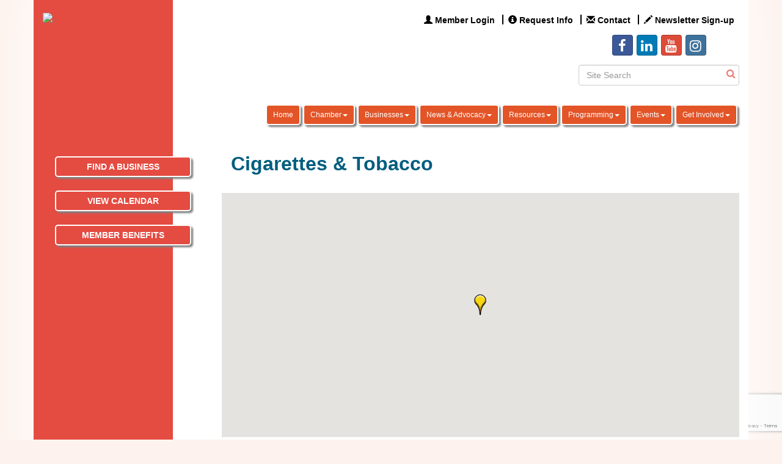

--- FILE ---
content_type: text/html; charset=utf-8
request_url: https://www.oprfchamber.org/list/category/cigarettes-tobacco-492?o=alpha&d=1&dm=True
body_size: 18573
content:


<!DOCTYPE html>
<!--[if lt IE 7]> <html dir="ltr" lang="en-US" class="ie6"> <![endif]-->
<!--[if IE 7]>    <html dir="ltr" lang="en-US" class="ie7"> <![endif]-->
<!--[if IE 8]>    <html dir="ltr" lang="en-US" class="ie8"> <![endif]-->
<!--[if gt IE 8]><!--> <html dir="ltr" lang="en-US"> <!--<![endif]-->

<!-- BEGIN head -->
<head>
<!-- start injected HTML (CCID=1821) -->
<!-- page template: https://www.oprfchamber.org/PublicLayout -->
<meta name="keywords" content="Oak Park-River Forest Chamber of Commerce,Oak Park,directory,business search,member search" />
<link href="https://www.oprfchamber.org/integration/customerdefinedcss?_=WiG7xA2" rel="stylesheet" type="text/css" />
<link rel="alternate stylesheet" type="application/rss+xml" title="Cigarettes & Tobacco Category | Oak Park-River Forest Chamber of Commerce RSS Feed" href="https://www.oprfchamber.org/list/rss/cigarettes-tobacco-492" />
<link rel="canonical" href="https://www.oprfchamber.org/list" />
<!-- end injected HTML -->

	<!--Meta Tags-->
	<meta http-equiv="Content-Type" content="text/html; charset=UTF-8" />
    <meta charset="utf-8">
	<!--Title-->
	<title>Cigarettes & Tobacco Category | Oak Park-River Forest Chamber of Commerce</title>
    <!--Favicon-->
    <link rel="shortcut icon" href="https://chambermaster.blob.core.windows.net/userfiles/UserFiles/chambers/1821/CMS/Content_Images/Home_Page/2018_Chamber_logos/oprf_chamber_icon_only.png" type="image/x-icon" />
        
    <!-- Begin Styles -->    
    <!-- Page Header -->
    <script type="text/javascript">
        var BASE_URL = "//www.oprfchamber.org/";
        var CMS = CMS || {};
        CMS.Warnings = CMS.Warnings || {};
        CMS.Defaults = CMS.Defaults || {};
    </script>
<link href="/Content/bundles/cms-public-styles?v=D8mNTZ-9UqeGhR8ddDkrI_X_p7u8taSdYzURPHS2JXg1" rel="stylesheet"/>
<script src="/Content/bundles/cms-public-header-scripts?v=yPjNtgpZ8y92tvBtDtdFF4JH0RbMuwi-tJnjLPEBD3o1"></script>
    <script type="text/javascript">
        CMS.jQuery = jQuery.noConflict(true);
    </script>
    
    
    
    
    <meta http-equiv="X-UA-Compatible" content="IE=edge">
    <meta name="viewport" content="width=device-width, initial-scale=1">
    <link href='https://fonts.googleapis.com/css?family=PT+Sans:400,700,400italic' rel='stylesheet' type='text/css'>

    <!-- ===== Base Template Styles ===== -->
    <link class="cms-style" href="/services/override/2" rel="stylesheet">
    


    <link rel="stylesheet" href="//www.oprfchamber.org/css/default" type="text/css" media="all" id="theme-style" />

    <!-- Site Header -->
<!-- header data -->
<style>
/*div[pageLayout="Left Sidebar"]  a[href="tel:708.613.0550"]:after {
content: " Voicemail";
}*/
  
.footer-contact-info a[href="tel:708.613.0550"]:after {
    content: " Voicemail";
} 
  
 /*Left Sidebar Visible at Mobile Size */
  @media (max-width:768px) {
   .overlay {
     display:block;
   }
  }
  
  @media (max-width:768px) {
   .overlay:first-child {
     padding-top:15px;
   }
  }
  
/*--text styles--*/
.a {background-color:#007f22;}
.a:hover{background-color:#7f001e;}
p {font-size: 1rem; line-height: 1.3;}  
  
/*--to fix search--*/  
.header div.cms-search {padding-left: 0 !important;padding-right: 0 !important;}
  
/*--curve colors--*/
.header-svg .curve-inner-svg {stroke: #fff;}
.header-svg .curve-outer-svg {stroke: #AF0A34;}  
  
/*--wrapper--*/
.wrapper {  
-moz-box-shadow: 0px -50px 100px #ffffff;
-webkit-box-shadow: 0px -50px 100px #ffffff;
box-shadow: 0px -50px 100px #ffffff;  
}
  
/*--footer--*/
.footer a {text-decoration: none;}
.footer a:hover {color:#000;}
.footer a {font-size: .9rem;}  
  
/*--contact & copyright--*/
.text-center {color:#fff;}
.text-center a {color:#fff;}
  
/*--scrolling widgets--*/
.mn-scroll-item {background-color:#007f22;}
.mn-scroll-item:hover{background-color:#7f001e;}
  
/*--content style--*/
.panel .panel-title {text-align: center;}
.sidebar-nav.vertical .nav-item a {
-moz-box-shadow: 3px 3px 3px #808182;
-webkit-box-shadow: 3px 3px 3px #808182;
box-shadow: 3px 3px 3px #808182;
border-radius: 5px;
}  
  
/*--main menu--*/
#cm-cms-menu > ul > li > ul.dropdown-menu li a:hover, #cm-cms-menu > ul > li > ul.dropdown-menu li a:focus {background-color: #B50032;}
@media (min-width: 768px) {
#cm-cms-menu > ul > li > a {
    font-size: 12px;
    padding: 5px 10px;
    border-radius: 5px;
    border: 2px solid #fff;
    -moz-box-shadow: 3px 3px 3px #808182;
    -webkit-box-shadow: 3px 3px 3px #808182;
    box-shadow: 3px 3px 3px #808182;
}
}  
  
  
/*---------------------to center header/footer items in tablet & mobile---------------------*/
@media (max-width: 991px) {
.header ul[class*="left"], .header ul[class*="right"], .header div[class*="left"], .header div[class*="right"] {text-align:center !important;}
}  
.footerwide {
    margin-top: 0px !important;
}
</style>
<meta name="description" content="Oak Park-River Forest Chamber of Commerce | Cigarettes &amp; Tobacco" />

<!-- Google tag (gtag.js) -->
<script async src="https://www.googletagmanager.com/gtag/js?id=G-KXP7HQ4DKR"></script>
<script>
  window.dataLayer = window.dataLayer || [];
  function gtag(){dataLayer.push(arguments);}
  gtag('js', new Date());

  gtag('config', 'G-KXP7HQ4DKR');
</script>    <!-- End Styles -->
        <script>
            (function (i, s, o, g, r, a, m) {
                i['GoogleAnalyticsObject'] = r; i[r] = i[r] || function () {
                    (i[r].q = i[r].q || []).push(arguments)
                }, i[r].l = 1 * new Date(); a = s.createElement(o),
                m = s.getElementsByTagName(o)[0]; a.async = 1; a.src = g; m.parentNode.insertBefore(a, m)
            })(window, document, 'script', '//www.google-analytics.com/analytics.js', 'ga');

            ga('create', 'G-242CJJTHT1', 'auto');
            ga('send', 'pageview');
        </script>
    <!-- jQuery first, then Popper.js, then Bootstrap JS -->
    <script src="https://code.jquery.com/jquery-3.7.1.min.js" crossorigin="anonymous"></script>
    <script type="text/javascript" src="https://code.jquery.com/ui/1.13.2/jquery-ui.min.js"></script>
<script src="https://www.oprfchamber.org/Content/bundles/SEO4?v=jX-Yo1jNxYBrX6Ffq1gbxQahkKjKjLSiGjCSMnG9UuU1"></script>
    <script type="text/javascript" src="https://ajax.aspnetcdn.com/ajax/globalize/0.1.1/globalize.min.js"></script>
    <script type="text/javascript" src="https://ajax.aspnetcdn.com/ajax/globalize/0.1.1/cultures/globalize.culture.en-US.js"></script>
    <!-- Required meta tags -->
    <meta charset="utf-8">
    <meta name="viewport" content="width=device-width, initial-scale=1, shrink-to-fit=no">
    <link rel="stylesheet" href="https://code.jquery.com/ui/1.13.2/themes/base/jquery-ui.css" type="text/css" media="all" />
    <script type="text/javascript">
        var MNI = MNI || {};
        MNI.CurrentCulture = 'en-US';
        MNI.CultureDateFormat = 'M/d/yyyy';
        MNI.BaseUrl = 'https://www.oprfchamber.org';
        MNI.jQuery = jQuery.noConflict(true);
        MNI.Page = {
            Domain: 'www.oprfchamber.org',
            Context: 211,
            Category: 492,
            Member: null,
            MemberPagePopup: true
        };
        MNI.LayoutPromise = new Promise(function (resolve) {
            MNI.LayoutResolution = resolve;
        });
        MNI.MemberFilterUrl = 'list';
    </script>


    <script src="https://www.google.com/recaptcha/enterprise.js?render=6LfI_T8rAAAAAMkWHrLP_GfSf3tLy9tKa839wcWa" async defer></script>
    <script>

        const SITE_KEY = '6LfI_T8rAAAAAMkWHrLP_GfSf3tLy9tKa839wcWa';

        // Repeatedly check if grecaptcha has been loaded, and call the callback once it's available
        function waitForGrecaptcha(callback, retries = 10, interval = 1000) {
            if (typeof grecaptcha !== 'undefined' && grecaptcha.enterprise.execute) {
                callback();
            } else if (retries > 0) { 
                setTimeout(() => {
                    waitForGrecaptcha(callback, retries - 1, interval);
                }, interval);
            } else {
                console.error("grecaptcha is not available after multiple attempts");
            }
        }

        // Generates a reCAPTCHA v3 token using grecaptcha.enterprise and injects it into the given form.
        // If the token input doesn't exist, it creates one. Then it executes the callback with the token.
        function setReCaptchaToken(formElement, callback, action = 'submit') {
            grecaptcha.enterprise.ready(function () {
                grecaptcha.enterprise.execute(SITE_KEY, { action: action }).then(function (token) {

                    MNI.jQuery(function ($) {
                        let input = $(formElement).find("input[name='g-recaptcha-v3']");

                        if (input.length === 0) {
                            input = $('<input>', {
                                type: 'hidden',
                                name: 'g-recaptcha-v3',
                                value: token
                            });
                            $(formElement).append(input);
                        }
                        else
                            $(input).val(token);

                        if (typeof callback === 'function') callback(token);
                    })

                });
            });
        }

    </script>




<script src="https://www.oprfchamber.org/Content/bundles/MNI?v=34V3-w6z5bLW9Yl7pjO3C5tja0TdKeHFrpRQ0eCPbz81"></script>

    <script type="text/javascript" src="https://maps.googleapis.com/maps/api/js?v=3&key=AIzaSyAACLyaFddZFsbbsMCsSY4lq7g6N4ycArE"></script>
    <!-- Bootstrap CSS -->
    <link type="text/css" href="https://www.oprfchamber.org/Content/SEO4/css/bootstrap/bootstrap-ns.min.css" rel="stylesheet" />
<link href="https://www.oprfchamber.org/Content/SEO4/css/fontawesome/css/fa.bundle?v=ruPA372u21djZ69Q5Ysnch4rq1PR55j8o6h6btgP60M1" rel="stylesheet"/>
<link href="https://www.oprfchamber.org/Content/SEO4/css/v4-module.bundle?v=teKUclOSNwyO4iQ2s3q00X0U2jxs0Mkz0T6S0f4p_241" rel="stylesheet"/>
<meta name="referrer" content="origin" /></head>
 <!-- Begin body -->
<body class="cmsbackground">
    


<div id="page-layout" pageLayout="Left Sidebar" pageId=7228>
    


<div class="wrapperwide">
    <div class="wrapper">
        <div class="sidebar-bg"></div>
        <header>
            <div class="container header">
                <div class="row">
                    <div class="col-md-3 logo">
                        
<div class="page-area  global" pageareaid="Head 0">
    <ul class="cms-widgets">

<li class="cms-widget published " contentid="422733" pageareaid="Head 0" order="1" contenttypeid="8">
        <!--  -->
    
    <div class="cms-image-widget ">
            <a href="https://www.oprfchamber.org/" >
                    <img style="max-width:100%" alt="cmyk_logo.png" src="https://chambermaster.blob.core.windows.net/userfiles/UserFiles/chambers/1821/CMS/2018_Logos/cmyk_logo.jpg">

            </a>
    </div>

    <span style="clear:both;display:block;"></span>
</li>


 

    </ul>
</div>

                        
<div class="page-area  global" pageareaid="Head 5">
    <ul class="cms-widgets">

<li class="cms-widget published " contentid="422741" pageareaid="Head 5" order="2" contenttypeid="8">
        <!--  -->
    
    <div class="cms-image-widget ">
            <a href="https://www.oprfchamber.org/" >
                    <img style="max-width:100%" alt="pms_logo.jpg" src="https://chambermaster.blob.core.windows.net/userfiles/UserFiles/chambers/1821/CMS/Oak_Park_NEXT/2025-OPRF-Chamber-Brand-Identity--Logos-and-Colorways.png">

            </a>
    </div>

    <span style="clear:both;display:block;"></span>
</li>


 

    </ul>
</div>

                        
                    </div>
                    <div class="col-md-9">
                        <div class="row">
                            <div class="col-md-4">
<div class="page-area  global" pageareaid="Head 1a">
    <ul class="cms-widgets">
    </ul>
</div>
</div>
                            <div class="col-md-8">
<div class="page-area  global" pageareaid="Head 2a">
    <ul class="cms-widgets">

<li class="cms-widget published " contentid="23459" pageareaid="Head 2a" order="0" contenttypeid="7">
        <!--  -->
    
    <div class="cms-custom-links">
            <style>

                ul#content-23459.sidebar-nav.horizontal.sidebar-default.custom {
                    background-color: #FFFFFF;
                }
                ul#content-23459.sidebar-nav.horizontal.sidebar-default.custom li {
                    border-color: #000000;
                }
                                                ul#content-23459.sidebar-nav.sidebar-default.custom .nav-item a {
                    background-color:#FFFFFF;
                    border-color:#FFFFFF;
                    color:#000000;
                }
            </style>
        <div class="cms-alignment-wrapper right ">
            <ul class="sidebar-nav sidebar-default custom  horizontal " id="content-23459">
                    <li>
                        <div class="nav-item">
                            <a href="http://oprfchamber.sampleorg.com/login" >
                                <span class="panel-icon">
                                        <i class="glyphicon glyphicon-user"></i>
                                                                                                                <span>Member Login</span>
                                </span>
                            </a>
                        </div>
                    </li>
                    <li>
                        <div class="nav-item">
                            <a href="http://oprfchamber.sampleorg.com/info" >
                                <span class="panel-icon">
                                        <i class="glyphicon glyphicon-info-sign"></i>
                                                                                                                <span>Request Info</span>
                                </span>
                            </a>
                        </div>
                    </li>
                    <li>
                        <div class="nav-item">
                            <a href="https://www.oprfchamber.org/contact/" >
                                <span class="panel-icon">
                                        <i class="glyphicon glyphicon-envelope"></i>
                                                                                                                <span>Contact</span>
                                </span>
                            </a>
                        </div>
                    </li>
                    <li>
                        <div class="nav-item">
                            <a href="https://www.oprfchamber.org/communication/" >
                                <span class="panel-icon">
                                        <i class="glyphicon glyphicon-pencil"></i>
                                                                                                                <span>Newsletter Sign-up</span>
                                </span>
                            </a>
                        </div>
                    </li>
            </ul>
        </div>
    </div>    

    <span style="clear:both;display:block;"></span>
</li>


 

    </ul>
</div>
</div>
                        </div>                        
                        <div class="row">
                            <div class="col-md-8">
<div class="page-area  global" pageareaid="Head 1">
    <ul class="cms-widgets">
    </ul>
</div>
</div>
                            <div class="col-md-4">
<div class="page-area  global" pageareaid="Head 2">
    <ul class="cms-widgets">

<li class="cms-widget published " contentid="401507" pageareaid="Head 2" order="0" contenttypeid="9">
        <!--  -->
    
    <div class="cms-cm-icons">
        <ul class="cms-icon-links fixed  icon-links-primary  " count="4" id="content-401507">
                <li class="cms-icon-link">
                    <a href="https://www.facebook.com/OPRFChamber/" >
                        <div class="panel-icon">
                                <i class="fa fa-facebook social-btn" title="Icon Link"></i>
                                                    </div>
                    </a>
                </li>
                <li class="cms-icon-link">
                    <a href="https://www.linkedin.com/company/oak-park---river-forest-chamber-of-commerce/" >
                        <div class="panel-icon">
                                <i class="fa fa-linkedin social-btn" title="Icon Link"></i>
                                                    </div>
                    </a>
                </li>
                <li class="cms-icon-link">
                    <a href="https://www.youtube.com/channel/UCtoPfkdIOtF50CB4tJO4XFA" >
                        <div class="panel-icon">
                                <i class="fa fa-youtube social-btn" title="Icon Link"></i>
                                                    </div>
                    </a>
                </li>
                <li class="cms-icon-link">
                    <a href="https://www.instagram.com/oprfchamber/" target=&quot;_blank&quot;>
                        <div class="panel-icon">
                                <i class="fa fa-instagram social-btn" title="Icon Link"></i>
                                                    </div>
                    </a>
                </li>
        </ul>
    </div>

    <span style="clear:both;display:block;"></span>
</li>


 


<li class="cms-widget published " contentid="401506" pageareaid="Head 2" order="1" contenttypeid="14">
        <!-- 
    <span>Search</span>
 -->
    

    <div class="cms-design-panel" id="content-401506">

<script type="text/javascript">
        (function ($) {
            $(function () {
                $('#content-401506 .cms-search').SiteSearch();
            });
        })(CMS.jQuery)
</script>
<style>
    #content-401506 .cms-search.cms-search-custom .cms-search-holder {
        color:#0071bc;
    }
    #content-401506 .cms-search.cms-search-custom .cms-search-go:hover {
        color:#0071bc;
        border: 1px solid #0071bc;
    }
    #content-401506 .cms-search.cms-search-custom .cms-search-go:not(:hover),
    #content-401506 .cms-search.cms-search-custom .cms-search-go:active {
        background-color: #0071bc;
    }
    #content-401506 .cms-search-results {
        width:100%;
    }
    #content-401506 .cms-search-wrapper {
        width: 100%;
    }
    #content-401506 .cms-search {
        text-align:center ;
    }
    #content-401506 .form-group input.form-control {
        padding-right:25px;
    }
    #content-401506 .cms-pages-results {
        display:block;
    }
    #content-401506 .cms-members-results {
        display:block;
    }
    #content-401506 .cms-category-results {
        display:block;
    }
    #content-401506 .cms-quicklink-results {
        display:block;
    }
    #content-401506 .cms-events-results {
        display:block;
    }
    #content-401506 .cms-search-go {
        display:none;
    }
    #content-401506 .cms-search-holder {
        display:block;
    }
    #content-401506 .search-wrapper {
        margin-right:auto;
    }
</style>
<div class="cms-content cms-search cms-search-primary" state="none">
    <div class="cms-search-wrapper">
        <div class="form-group">
            <i class="fa fa-search cms-search-holder" title="Search"></i>
            <div class="cms-search-go">Go</div>
            <div class="search-wrapper">
                <input type="text" class="form-control" placeholder="Site Search">
                <input type="hidden" class="cms-search-mask" value="31">
                <input type="hidden" class="cms-search-limit" value="15">
            </div>
        </div>
        <div class="cms-search-results">
            <div class="search-results-wrapper">
                <div class="cms-pages-results">
                    <h4><strong>Pages</strong></h4>
                    <ul></ul>
                </div>
                <div class="cms-members-results">
                    <h4><strong>Members</strong></h4>
                    <ul></ul>
                </div>
                <div class="cms-category-results">
                    <h4><strong>Categories</strong></h4>
                    <ul></ul>
                </div>
                <div class="cms-quicklink-results">
                    <h4><strong>Quicklinks</strong></h4>
                    <ul></ul>
                </div>
                <div class="cms-events-results">
                    <h4><strong>Events</strong></h4>
                    <ul></ul>
                </div>
            </div>
        </div>
    </div>
</div>





    </div>

    <span style="clear:both;display:block;"></span>
</li>


 

    </ul>
</div>
</div>
                        </div>                    
                        
<div class="page-area  local" pageareaid="Head 3">
    <ul class="cms-widgets">
    </ul>
</div>

                        <nav class="navbar navbar-default" role="navigation">
                            <!-- Brand and toggle get grouped for better mobile display -->
                            <div class="navbar-header">
                                <button type="button" class="navbar-toggle" data-toggle="collapse" data-target="#bs-example-navbar-collapse-1"> <span class="sr-only">Toggle navigation</span> <span class="icon-bar"></span> <span class="icon-bar"></span> <span class="icon-bar"></span></button>
                            </div>
                            <!-- Collect the nav links, forms, and other content for toggling -->
                            <div class="collapse navbar-collapse" id="bs-example-navbar-collapse-1">
                                <div id="cm-cms-menu">
                                    

<ul menu-id="341" class="nav navbar-nav yamm basic-mega cms-bootstrap-menu">
            <li ><a href="/" target="_self">Home</a></li>
        <li class="dropdown" navigation-id="40978">
            <a href="#" class="dropdown-toggle" data-toggle="dropdown" target="_self">Chamber<b class="caret"></b></a>
            <ul class="dropdown-menu">
                <li>
                    <div class="yamm-content">
                            <div class="row">
                    <div class="col-sm-3 list-unstyled">
                    <div>
                        <a href="/about-us" target="_self">About Us</a>
                    </div>
                    <div>
                        <a href="/board-staff" target="_self">Board &amp; Staff</a>
                    </div>
                    <div>
                        <a href="/policies-and-documents" target="_self">Policies and Documents</a>
                    </div>
                    <div>
                        <a href="/contact/" target="_self">Contact Us</a>
                    </div>
            </div>
    </div>

                    </div>
                </li>
            </ul>
        </li>
        <li class="dropdown" navigation-id="101517">
            <a href="#" class="dropdown-toggle" data-toggle="dropdown" target="_self">Businesses<b class="caret"></b></a>
            <ul class="dropdown-menu">
                <li>
                    <div class="yamm-content">
                            <div class="row">
                    <div class="col-sm-3 list-unstyled">
                    <div>
                        <a href="/list/" target="_self">Business Directory</a>
                    </div>
                    <div>
                        <a href="http://www.oprfchamber.org/list/category/oak-park-area-women-owned-businesses-600" target="_blank">Women-Owned Businesses</a>
                    </div>
                    <div>
                        <a href="http://www.oprfchamber.org/list/category/oak-park-area-diversely-owned-businesses-603" target="_blank">Diversely-Owned Businesses</a>
                    </div>
                    <div>
                        <a href="http://www.oprfchamber.org/list/category/oak-park-area-veteran-owned-businesses-604" target="_blank">Veteran-Owned Businesses</a>
                    </div>
                    <div>
                        <a href="http://www.oprfchamber.org/list/category/nonprofits-160" target="_blank">Social Impact Businesses - Nonprofits</a>
                    </div>
                    <div>
                        <a href="http://www.oprfchamber.org/list/ql/construction-equipment-contractors-94" target="_blank">Home Improvement, Construction and Trades</a>
                    </div>
            </div>
    </div>

                    </div>
                </li>
            </ul>
        </li>
        <li class="dropdown" navigation-id="40979">
            <a href="#" class="dropdown-toggle" data-toggle="dropdown" target="_self">News &amp; Advocacy<b class="caret"></b></a>
            <ul class="dropdown-menu">
                <li>
                    <div class="yamm-content">
                            <div class="row">
                    <div class="col-sm-3 list-unstyled">
                    <div>
                        <a href="/top-10-business-concerns" target="_self">Top 10 Business Concerns</a>
                    </div>
                    <div>
                        <a href="/chamber-advantage-newsletter" target="_self">Chamber Advantage Newsletter</a>
                    </div>
                    <div>
                        <a href="/chamber-advocacy" target="_self">Chamber Advocacy</a>
                    </div>
                    <div>
                        <a href="/blog/4734" target="_blank">Chamber Blog</a>
                    </div>
                    <div>
                        <a href="/press-releases" target="_self">Press Releases</a>
                    </div>
            </div>
    </div>

                    </div>
                </li>
            </ul>
        </li>
        <li class="dropdown" navigation-id="40980">
            <a href="#" class="dropdown-toggle" data-toggle="dropdown" target="_self">Resources<b class="caret"></b></a>
            <ul class="dropdown-menu">
                <li>
                    <div class="yamm-content">
                            <div class="row">
                    <div class="col-sm-3 list-unstyled">
                    <div>
                        <a href="https://www.oprfchamber.org/the-cook-county-small-business-source" target="_blank">Cook County Small Business Source</a>
                    </div>
                    <div>
                        <a href="/blog/3513" target="_self">Chamber Tips</a>
                    </div>
                    <div>
                        <a href="/eblast-overview" target="_self">eBlasts</a>
                    </div>
                    <div>
                        <a href="/jobs/" target="_self">Job Postings</a>
                    </div>
                    <div>
                        <a href="/starting-a-new-business" target="_self">Starting a new business</a>
                    </div>
                    <div>
                        <a href="/answer-book" target="_self">Answer Book</a>
                    </div>
            </div>
    </div>

                    </div>
                </li>
            </ul>
        </li>
        <li class="dropdown" navigation-id="41011">
            <a href="#" class="dropdown-toggle" data-toggle="dropdown" target="_self">Programming<b class="caret"></b></a>
            <ul class="dropdown-menu">
                <li>
                    <div class="yamm-content">
                            <div class="row">
                    <div class="col-sm-3 list-unstyled">
                    <div>
                        <a href="/oak-park-next" target="_self">Oak Park Next</a>
                    </div>
                    <div>
                        <a href="/disability-employment-awareness-month" target="_self">Disability Employment Awareness Month</a>
                    </div>
                    <div>
                        <a href="/Our-Communities---Join-an-Affinity-Group" target="_self">Our Communities - Join an Affinity Group </a>
                    </div>
                    <div>
                        <a href="/business-after-hours" target="_self">Business After Hours</a>
                    </div>
                    <div>
                        <a href="/Take-out-Stake-out" target="_self">Meet Me For Lunch </a>
                    </div>
                    <div>
                        <a href="/new-member-programming" target="_self">New Member Programming</a>
                    </div>
                    <div>
                        <a href="/ribbon-cuttings" target="_self">Ribbon Cuttings</a>
                    </div>
                    <div>
                        <a href="/LGBTQ-Programming-Resources" target="_self">LGBTQ Programming &amp; Resources</a>
                    </div>
            </div>
    </div>

                    </div>
                </li>
            </ul>
        </li>
        <li class="dropdown" navigation-id="18459">
            <a href="#" class="dropdown-toggle" data-toggle="dropdown" target="_self">Events<b class="caret"></b></a>
            <ul class="dropdown-menu">
                <li>
                    <div class="yamm-content">
                            <div class="row">
                    <div class="col-sm-3 list-unstyled">
                    <div>
                        <a href="/2021-Business-Spotlight-Celebration" target="_self">Annual Spotlight Celebration</a>
                    </div>
                    <div>
                        <a href="/health-wellness-fair" target="_self">Health Wellness Fair</a>
                    </div>
                    <div>
                        <a href="/economic-Symposium" target="_self">Economic Luncheon</a>
                    </div>
                    <div>
                        <a href="https://www.oprfchamber.org/bite-nite" target="_self">Bite Nite</a>
                    </div>
                    <div>
                        <a href="/annual-meeting" target="_self">Annual Meeting</a>
                    </div>
            </div>
    </div>

                    </div>
                </li>
            </ul>
        </li>
        <li class="dropdown" navigation-id="18465">
            <a href="#" class="dropdown-toggle" data-toggle="dropdown" target="_self">Get Involved<b class="caret"></b></a>
            <ul class="dropdown-menu">
                <li>
                    <div class="yamm-content">
                            <div class="row">
                    <div class="col-sm-3 list-unstyled">
                    <div>
                        <a href="/member/newmemberapp/" target="_self">Join the Chamber</a>
                    </div>
                    <div>
                        <a href="/community-contributor-membership" target="_self">Community Contributor Membership</a>
                    </div>
                    <div>
                        <a href="/benefits" target="_self">Member Benefits</a>
                    </div>
                    <div>
                        <a href="/communication/" target="_self">Email &amp; Team Sign Up</a>
                    </div>
            </div>
    </div>

                    </div>
                </li>
            </ul>
        </li>

</ul>



                                </div>
                            </div>
                            <!-- /.navbar-collapse -->
                        </nav>
                    </div>
                </div>
            </div>
        </header>
        

<style media="all" type="text/css">
    @media (max-width: 992px) {
        .wrapper .sidebar-bg,
        .logo .page-area[pageareaid="Head 5"] {
            display: none;
        }
    }

    @media (min-width: 992px) {
        .logo .page-area[pageareaid="Head 0"] {
            display: none;
        }
    }
</style>
<main>
    <div class="container subcontent">
        <div class="row">
            <div class="col-md-9 col-md-push-3">
                <div class="row">
                    <div class="col-md-12">
<div class="page-area  global" pageareaid="Layout Top 0">
    <ul class="cms-widgets">

<li class="cms-widget published " contentid="695861" pageareaid="Layout Top 0" order="0" contenttypeid="3">
        <!--  -->
    
    <div class="cms-content" id="content-695861">
        <div class="cm-widget-ad">
            <div id="content-695861-ads" class="mn-ads"></div>
        </div>
        <script type="text/javascript">
            var params = {"alignment":"center","context":200,"max":5,"rotate":true,"duration":4500,"WidgetType":5};
            var _mnisq=_mnisq||[];
            (function($){
                $(Object.keys(params)).each(function() {
                    _mnisq.push(["content-695861."+this, params[this]]);
                });
                _mnisq.push(["content-695861.create", "content-695861-ads"]);
            })(CMS.jQuery);            
        </script>
    </div>




 


    <span style="clear:both;display:block;"></span>
</li>


 

    </ul>
</div>
</div>
                </div>
                <div class="row">
                    <div class="col-md-12">
<div class="page-area  local" pageareaid="Main">
    <ul class="cms-widgets">

<li class="cms-widget published " contentid="20593" pageareaid="Main" order="0" contenttypeid="1">
        <!--  -->
    
    <div class="cms-content" id="content-20593">
            <div id="gzns">
        
<div class="container-fluid gz-search-results">
    <!-- pagetitle and deals buttons row, deals buttons are now removed but leaving div incase we add back in -->
    <div class="d-flex w-100 gz-pagetitle-dealsbuttons">
        <div class="flex-grow-1 gz-pagetitle">
            <h1>Cigarettes &amp; Tobacco</h1>
        </div>
        

<div class="gz-dealsbuttons"></div>

    </div>
    <!-- intro text -->
    <!--banner ad -->



<div class="row gz-banner"><div class="col"><div class="mn-banner mn-banner-premier"><div id="mn-banner"><noscript><iframe src="https://www.oprfchamber.org/sponsors/adsframe?context=211&amp;catgid=492&amp;maxWidth=750&amp;maxHeight=93&amp;max=1&amp;rotate=False" width="750" height="93" scrolling="no" frameborder="0" allowtransparency="true" marginwidth="0" marginheight="0"></iframe></noscript></div></div></div></div>
<script type="text/javascript">
    var _mnisq=_mnisq||[];
    _mnisq.push(["domain","www.oprfchamber.org"],["context",211],["category",492],["max",20],["rotate",1],["maxWidth",750],["maxHeight",93],["create","mn-banner"]);
    (function(b,d,a,c){b.getElementById(d)||(c=b.getElementsByTagName(a)[0],a=b.createElement(a),a.type="text/javascript",a.async=!0,a.src="https://www.oprfchamber.org/Content/Script/Ads.min.js",c.parentNode.insertBefore(a,c))})(document,"mni-ads-script","script");
</script>
            <!-- show map -->


<script src="https://www.oprfchamber.org/Content/bundles/pages/ResultsMap?v=MctO4oDCZzQyd76p-tO8Bld8XALuCdCxBvlgHufRMW41"></script>

<script type="text/javascript">
    MNI.jQuery(function ($) {
        var memberData = {"7348":{"Lat":41.8656338,"Lng":-87.775776,"Upgd":true}},
            map = new MNI.Plugins.Map('#gz-maps-container');

        $.each(memberData, function(id, data) {
            var listing = $('[data-memid='+id+']'),
                name = $('[itemprop=name]', listing).contents()
                    .filter(function () { return this.nodeType == 3 || !$(this).is('.mn-extratext') })
                    .text().trim(),
                iconUrl = data.Upgd ?
                    'https://www.oprfchamber.org/content/images/markerupgd.png' :
                    'https://www.oprfchamber.org/content/images/marker.png';

            map.addMarker(id, data.Lat, data.Lng, name, iconUrl, function(id) {
                return MNI.Pages.ResultsMap.MapWindow(id, memberData[id]);
            });
        });



        map.create();
        map.fitMarkers();

        $('#mn-members').on('click', '.mn-maplink a', function() {
            var id = $(this).closest('.mn-listing').data('id');

            if (memberData[id])
            {
                map.openWindow(id);
                $('#mn-pagetitle, #gz-maps-container').filter(':visible').scrollTo(500);
                return false;
            }
        });
    });
</script>

<div class="row gz-map-container">
    <div id="gz-maps-container" class="col"></div>
</div>
    

<!-- search bar on several pages, internal components mostly the same but internal components differ-->
  <div class="row gz-directory-search-filters">
        <div class="col">
<form action="https://www.oprfchamber.org/list/category/cigarettes-tobacco-492" id="SearchForm" method="get">                <div class="input-group gz-search-filters">
                <input for="search" type="text" class="form-control gz-search-keyword member-typeahead" aria-label="Search by keyword" placeholder="Keyword" name="q">
                                
                <span><input type="hidden" name="o" value="alpha" /></span>
                <span><input type="hidden" name="d" value="1" /></span>
                <span><input type="hidden" name="dm" value="True" /></span>
                <span><input type="hidden" name="sa" value="False" /></span>
                <div class="input-group-append">
                    <button class="btn gz-search-btn" type="submit" role="search" aria-label="Search Submit"><i class="gz-far gz-fa-search"></i>go</button>
                </div>
                </div>
</form>            <!-- badge pills, these display if keyword or items in search are selected, not sure if they only need to display on the results page or both the main page and results -->    
            <div class="gz-search-pills">
                
                
            </div>   
            <input type="hidden" name="catgId" id="catgId" />
        </div>    
  </div>

    <!-- results count and sort -->
    <div class="row gz-toolbar">
        <div class="col">
            <div class="btn-toolbar justify-content-between gz-results-toolbar" role="toolbar" aria-label="Toolbar with button groups">
                <div class="input-group gz-results-found">
                    <div class="input-group-text gz-results-found-text" id="results-found">
                        <a class="gz-page-return" href="https://www.oprfchamber.org/list" role="button" title="Back to Search"><i class="gz-fas gz-fa-reply"></i></a>
                        <span class="gz-subtitle gz-results-title">Results Found: </span>
                        <span class="gz-subtitle gz-results-count">3</span>
                    </div>
                </div>
                <div class="gz-toolbar-buttons">
                    <div class="btn-group gz-toolbar-group" role="group" aria-describedby="buttongroup" id="sorting"><span id="buttongroup" class="sr-only">Button group with nested dropdown</span>
                            <a type="button" class="gz-sort-alpha gz-sort-desc" role="button" title="Sort by Rank" href="https://www.oprfchamber.org/list/category/cigarettes-tobacco-492?o=&amp;dm=True"><i class="gz-fal gz-fa-sort-alpha-down"></i><i class="gz-fal gz-fa-sort-alpha-up"></i><i class="gz-fal gz-fa-sort-numeric-down"></i></a>

                        <a class="gz-toolbar-btn" role="button" rel="nofollow" href="https://www.oprfchamber.org/list/category/cigarettes-tobacco-492?o=alpha&amp;d=1&amp;dm=True&amp;rendermode=print" title="Print" onclick="return!MNI.Window.Print(this)"><i class="gz-fal gz-fa-print"></i></a>
                        <a class="gz-toolbar-btn" role="button" href="https://www.oprfchamber.org/list/category/cigarettes-tobacco-492?o=alpha&amp;d=1&amp;dm=True" title="View on Map"><i class="gz-fal gz-fa-map-marker-alt"></i></a>
                        <a href="#" class="gz-view-btn gz-cards-view gz-toolbar-btn active" role="button" title="Card View"><i class="gz-fal gz-fa-th"></i></a>
                        <a href="#" class="gz-view-btn gz-list-view gz-toolbar-btn" role="button" title="List View"><i class="gz-fal gz-fa-list"></i></a>
                    </div>
                </div>
            </div>
        </div>
    </div>
<div class="row gz-cards gz-results-cards">
    <!-- start of first card, use this markup and repeat for each one-->
    <div class="gz-list-card-wrapper col-sm-6 col-md-4">

<script type="text/javascript">
    MNI.jQuery(function ($) {
        $(document).ready(function () {
            $('.gz-member-description').hover(
                function () {
                    var descElem = $(this);
                    var toolTipElem = descElem.parent().find('.tooltiptext');
                    var tolerance = 5; // The following check needs some tolerance due to varying pixel sizes setup
                    var isTruncated = descElem[0].scrollHeight > (descElem[0].clientHeight + tolerance);
                    if (isTruncated) toolTipElem.addClass('show');
                });
            $('.gz-list-card-wrapper .card-body').hover(
                function () {
                    // Do nothing. Hover In handled in above element selector. Hover Out handled below
                },
                function () {
                    $(this).parent().find('.tooltiptext.show').removeClass('show');
                }
            );
        });
    });
</script>
<div class="card gz-results-card gz-web-participation-0 gz-no-logo gz-nonsponsor" data-memid="3739" data-gz-wp="Community">
    <div class="card-header">
        <a target="_blank" alt="Tobacco Zone, Inc.">
                <span class="gz-img-placeholder gz-non-member">Tobacco Zone, Inc.</span>
            </a>
        <!-- if no image, omit img and display span of text <span class="gz-img-placeholder">Charter Communications</span> -->
        <!--if membership type display span, add class of membership type next to .gz-membership-type -->
        
    </div>
    <div class="card-body gz-card-top">
        <h5 class="card-title gz-card-title" itemprop="name">
            <a target="_blank" alt="Tobacco Zone, Inc.">Tobacco Zone, Inc.</a>
        </h5>
    </div>
    <div class="card-body gz-results-card-body">
        <ul class="list-group list-group-flush">
                <li class="list-group-item gz-card-address">
                    <a href="https://www.google.com/maps?q=6638%20Roosevelt%20Road,,%20Oak%20Park,%20IL,%2060304" onclick="MNI.Hit.MemberMap(3739)" target="_blank" class="card-link">
                        <i class="gz-fal gz-fa-map-marker-alt"></i>
                        <span class="gz-street-address" itemprop="streetAddress">6638 Roosevelt Road,</span>
                        
                        
                        
                        <div itemprop="citystatezip">
                            <span class="gz-address-city">Oak Park</span>
                            <span>IL</span>
                            <span>60304</span>
                        </div>
                    </a>
                </li>
            <li class="list-group-item gz-card-phone">
                <a href="tel:7088431137" class="card-link"><i class="gz-fal gz-fa-phone"></i><span>(708) 843-1137</span></a>
            </li>
            
        </ul>
    </div>
    <!--if membership deals buttons are activated display card footer, if not omit entire footer-->
</div>
</div><div class="gz-list-card-wrapper col-sm-6 col-md-4">

<script type="text/javascript">
    MNI.jQuery(function ($) {
        $(document).ready(function () {
            $('.gz-member-description').hover(
                function () {
                    var descElem = $(this);
                    var toolTipElem = descElem.parent().find('.tooltiptext');
                    var tolerance = 5; // The following check needs some tolerance due to varying pixel sizes setup
                    var isTruncated = descElem[0].scrollHeight > (descElem[0].clientHeight + tolerance);
                    if (isTruncated) toolTipElem.addClass('show');
                });
            $('.gz-list-card-wrapper .card-body').hover(
                function () {
                    // Do nothing. Hover In handled in above element selector. Hover Out handled below
                },
                function () {
                    $(this).parent().find('.tooltiptext.show').removeClass('show');
                }
            );
        });
    });
</script>
<div class="card gz-results-card gz-web-participation-30 gz-no-logo gz-nonsponsor" data-memid="7348" data-gz-wp="Gold">
    <div class="card-header">
        <a href="https://www.oprfchamber.org/list/member/oak-park-smokes-7348" target="_blank" alt="Oak Park Smokes">
                <span class="gz-img-placeholder">Oak Park Smokes</span>
            </a>
        <!-- if no image, omit img and display span of text <span class="gz-img-placeholder">Charter Communications</span> -->
        <!--if membership type display span, add class of membership type next to .gz-membership-type -->
        <span membership-type="30" class="gz-membership-type gz-mt-standard-member-bl-op">Standard Member-BL/OP</span>
    </div>
    <div class="card-body gz-card-top">
        <h5 class="card-title gz-card-title" itemprop="name">
            <a href="https://www.oprfchamber.org/list/member/oak-park-smokes-7348" target="_blank" alt="Oak Park Smokes">Oak Park Smokes</a>
        </h5>
    </div>
    <div class="card-body gz-results-card-body">
        <ul class="list-group list-group-flush">
                <li class="list-group-item gz-card-address">
                    <a href="https://www.google.com/maps?q=6032%20Roosevelt%20Rd.,%20Oak%20Park,%20IL,%2060304" onclick="MNI.Hit.MemberMap(7348)" target="_blank" class="card-link">
                        <i class="gz-fal gz-fa-map-marker-alt"></i>
                        <span class="gz-street-address" itemprop="streetAddress">6032 Roosevelt Rd.</span>
                        
                        
                        
                        <div itemprop="citystatezip">
                            <span class="gz-address-city">Oak Park</span>
                            <span>IL</span>
                            <span>60304</span>
                        </div>
                    </a>
                </li>
            
            
        </ul>
    </div>
    <!--if membership deals buttons are activated display card footer, if not omit entire footer-->
</div>
</div><div class="gz-list-card-wrapper col-sm-6 col-md-4">

<script type="text/javascript">
    MNI.jQuery(function ($) {
        $(document).ready(function () {
            $('.gz-member-description').hover(
                function () {
                    var descElem = $(this);
                    var toolTipElem = descElem.parent().find('.tooltiptext');
                    var tolerance = 5; // The following check needs some tolerance due to varying pixel sizes setup
                    var isTruncated = descElem[0].scrollHeight > (descElem[0].clientHeight + tolerance);
                    if (isTruncated) toolTipElem.addClass('show');
                });
            $('.gz-list-card-wrapper .card-body').hover(
                function () {
                    // Do nothing. Hover In handled in above element selector. Hover Out handled below
                },
                function () {
                    $(this).parent().find('.tooltiptext.show').removeClass('show');
                }
            );
        });
    });
</script>
<div class="card gz-results-card gz-web-participation-0 gz-no-logo gz-nonsponsor" data-memid="3111" data-gz-wp="Community">
    <div class="card-header">
        <a target="_blank" alt="Cignot Inc.">
                <span class="gz-img-placeholder gz-non-member">Cignot Inc.</span>
            </a>
        <!-- if no image, omit img and display span of text <span class="gz-img-placeholder">Charter Communications</span> -->
        <!--if membership type display span, add class of membership type next to .gz-membership-type -->
        
    </div>
    <div class="card-body gz-card-top">
        <h5 class="card-title gz-card-title" itemprop="name">
            <a target="_blank" alt="Cignot Inc.">Cignot Inc.</a>
        </h5>
    </div>
    <div class="card-body gz-results-card-body">
        <ul class="list-group list-group-flush">
                <li class="list-group-item gz-card-address">
                    <a href="https://www.google.com/maps?q=101%20N%20Marion%20St.%20,%20Oak%20Park,%20IL,%2060301" onclick="MNI.Hit.MemberMap(3111)" target="_blank" class="card-link">
                        <i class="gz-fal gz-fa-map-marker-alt"></i>
                        <span class="gz-street-address" itemprop="streetAddress">101 N Marion St. </span>
                        
                        
                        
                        <div itemprop="citystatezip">
                            <span class="gz-address-city">Oak Park</span>
                            <span>IL</span>
                            <span>60301</span>
                        </div>
                    </a>
                </li>
            <li class="list-group-item gz-card-phone">
                <a href="tel:7084345761" class="card-link"><i class="gz-fal gz-fa-phone"></i><span>(708) 434-5761</span></a>
            </li>
            
        </ul>
    </div>
    <!--if membership deals buttons are activated display card footer, if not omit entire footer-->
</div>
</div>
</div><!-- end of cards row --> 
        
    <div class="row gz-footer-navigation" role="navigation">
        <div class="col">
            <a href="https://www.oprfchamber.org/list/">Business Directory</a>
            <a href="https://www.oprfchamber.org/news/">News Releases</a>
            <a href="https://www.oprfchamber.org/events/">Events Calendar</a>
            <a href="https://www.oprfchamber.org/hotdeals/">Hot Deals</a>
            <a href="https://www.oprfchamber.org/MemberToMember/">Member To Member Deals</a>
            
            <a href="https://www.oprfchamber.org/jobs/">Job Postings</a>
            <a href="https://www.oprfchamber.org/contact/">Contact Us</a>
            <a href="https://www.oprfchamber.org/info/">Information &amp; Brochures</a>
            
            <a href="https://www.oprfchamber.org/member/NewMemberApp/">Join The Chamber</a>
        </div>
    </div>

    <div class="row gz-footer-logo">
        <div class="col text-center">
            <a href="http://www.growthzone.com/" target="_blank">
                <img alt="GrowthZone - Membership Management Software" src="https://public.chambermaster.com/content/images/powbyCM_100x33.png" border="0">
            </a>
        </div>
    </div>
</div><!-- container fluid close -->

        
    <script type="text/javascript">
        MNI.DEFAULT_LISTING = 0;
        (function ($) {
            $(function () {
                $('#gz-directory-contactform .gz-toolbar-btn').click(function (e) {
                    e.preventDefault();
                    $('#gz-directory-contactform').submit();
                });
            });
        })(MNI.jQuery);
    </script>

        <!-- JavaScript for Bootstrap 4 components -->
        <!-- js to make 4 column layout instead of 3 column when the module page content area is larger than 950, this is to accomodate for full-width templates and templates that have sidebars-->
        <script type="text/javascript">
            (function ($) {
                $(function () {
                    var $gzns = $('#gzns');
                    var $info = $('#gzns').find('.col-sm-6.col-md-4');
                    if ($gzns.width() > 950) {
                        $info.addClass('col-lg-3');
                    }

                    var store = window.localStorage;
                    var key = "2-list-view";
                    var printKey = "24-list-view";
                    $('.gz-view-btn').click(function (e) {
                        e.preventDefault();
                        $('.gz-view-btn').removeClass('active');
                        $(this).addClass('active');
                        if ($(this).hasClass('gz-list-view')) {
                            store.setItem(key, true);
                            store.setItem(printKey, true);
                            $('.gz-list-card-wrapper').removeClass('col-sm-6 col-md-4').addClass('gz-list-col');
                        } else {
                            store.setItem(key, false);
                            store.setItem(printKey, false);
                            $('.gz-list-card-wrapper').addClass('col-sm-6 col-md-4').removeClass('gz-list-col');
                        }
                    });
                    
                    var isListView = store.getItem(key) == null ? MNI.DEFAULT_LISTING : store.getItem(key) == "true";
                    if (isListView) $('.gz-view-btn.gz-list-view').click();
                    store.setItem(printKey, isListView);
                    MNI.LayoutResolution();

                    (function ($modal) {
                        if ($modal[0]) {
                            $('#gz-info-contactfriend').on('shown.bs.modal', function (e) {
                                $modal.css('max-height', $(window).height() + 'px');
                                $modal.addClass('isLoading');
                                $.ajax({ url: MNI.BaseUrl + '/inforeq/contactFriend?itemType='+MNI.ITEM_TYPE+'&itemId='+MNI.ITEM_ID })
                                    .then(function (r) {
                                        $modal.find('.modal-body')
                                            .html($.parseHTML(r.Html));
                                        $modal.removeClass('isLoading');
                                        $('#gz-info-contactfriend').addClass('in');
                                        $.getScript("https://www.google.com/recaptcha/api.js");
                                    });
                            });
                            $('#gz-info-contactfriend .send-btn').click(function () {
                                var $form = $modal.find('form');
                                $modal.addClass('isLoading');
                                $.ajax({
                                    url: $form.attr('action'),
                                    type: 'POST',
                                    data: $form.serialize(),
                                    dataType: 'json'
                                }).then(function (r) {
                                    if (r.Success) $('#gz-info-contactfriend').modal('hide');
                                    else $modal.find('.modal-body').html($.parseHTML(r.Html));
                                    $.getScript("https://www.google.com/recaptcha/api.js");
                                    $modal.removeClass('isLoading');
                                });
                            });
                        }
                    })($('#gz-info-contactfriend .modal-content'));

                    (function ($modal) {
                        if ($modal[0]) {
                            $('#gz-info-subscribe').on('shown.bs.modal', function (e) {
                            $('#gz-info-subscribe .send-btn').show();
                            $modal.addClass('isLoading');
                                $.ajax({ url: MNI.SUBSCRIBE_URL })
                                .then(function (r) {
                                    $modal.find('.modal-body')
                                        .html(r);

                                    $modal.removeClass('isLoading');
                                });
                            });
                            $('#gz-info-subscribe .send-btn').click(function () {
                                var $form = $modal.find('form');
                                $modal.addClass('isLoading');

                                waitForGrecaptcha(() => {
                                    setReCaptchaToken($form, () => {
                                        $.ajax({
                                            url: $form.attr('action'),
                                            type: 'POST',
                                            data: $form.serialize()
                                        }).then(function (r) {
                                            if (r.toLowerCase().search('thank you') != -1) {
                                                $('#gz-info-subscribe .send-btn').hide();
                                            }
                                            $modal.find('.modal-body').html(r);
                                            $modal.removeClass('isLoading');
                                        });
                                    }, "hotDealsSubscribe");
                                })                        
                            });
                        }
                    })($('#gz-info-subscribe .modal-content'));

                    (function ($modal) {
                        $('#gz-info-calendarformat').on('shown.bs.modal', function (e) {
                            var backdropElem = "<div class=\"modal-backdrop fade in\" style=\"height: 731px;\" ></div >";
                            $('#gz-info-calendarformat').addClass('in');                           
                            if (!($('#gz-info-calendarformat .modal-backdrop').length)) {
                                $('#gz-info-calendarformat').prepend(backdropElem);
                            }
                            else {
                                $('#gz-info-calendarformat .modal-backdrop').addClass('in');
                            }
                        });
                        $('#gz-info-calendarformat').on('hidden.bs.modal', function (e) {
                            $('#gz-info-calendarformat').removeClass('in');
                            $('#gz-info-calendarformat .modal-backdrop').remove();
                        });
                        if ($modal[0]) {
                            $('.calendarLink').click(function (e) {
                                $('#gz-info-calendarformat').modal('hide');
                            });
                        }
                    })($('#gz-info-calendarformat .modal-content'));

                    // Constructs the Find Members type ahead suggestion engine. Tokenizes on the Name item in the remote return object. Case Sensitive usage.
                    var members = new Bloodhound({
                        datumTokenizer: Bloodhound.tokenizers.whitespace,
                        queryTokenizer: Bloodhound.tokenizers.whitespace,
                        remote: {
                            url: MNI.BaseUrl + '/list/find?q=%searchTerm',
                            wildcard: '%searchTerm',
                            replace: function () {
                                var q = MNI.BaseUrl + '/list/find?q=' + encodeURIComponent($('.gz-search-keyword').val());
                                var categoryId = $('#catgId').val();
                                var quickLinkId = $('#qlId').val();
                                if (categoryId) {
                                    q += "&catgId=" + encodeURIComponent(categoryId);
                                }
                                if (quickLinkId) {
                                    q += "&qlid=" + encodeURIComponent(quickLinkId);
                                }
                                return q;
                            }
                        }
                    });

                    // Initializing the typeahead using the Bloodhound remote dataset. Display the Name and Type from the dataset via the suggestion template. Case sensitive.
                    $('.member-typeahead').typeahead({
                        hint: false,
                    },
                        {
                            display: 'Name',
                            source: members,
                            limit: Infinity,
                            templates: {
                                suggestion: function (data) { return '<div class="mn-autocomplete"><span class="mn-autocomplete-name">' + data.Name + '</span></br><span class="mn-autocomplete-type">' + data.Type + '</span></div>' }
                            }
                    });

                    $('.member-typeahead').on('typeahead:selected', function (evt, item) {
                        var openInNewWindow = MNI.Page.MemberPagePopup
                        var doAction = openInNewWindow ? MNI.openNewWindow : MNI.redirectTo;

                        switch (item.ResultType) {
                            case 1: // AutocompleteSearchResultType.Category
                                doAction(MNI.Path.Category(item.SlugWithID));
                                break;
                            case 2: // AutocompleteSearchResultType.QuickLink
                                doAction(MNI.Path.QuickLink(item.SlugWithID));
                                break;
                            case 3: // AutocompleteSearchResultType.Member
                                if (item.MemberPageAction == 1) {
                                    MNI.logHitStat("mbrws", item.ID).then(function () {
                                        var location = item.WebParticipation < 10 ? MNI.Path.MemberKeywordSearch(item.Name) : MNI.Path.Member(item.SlugWithID);
                                        doAction(location);
                                    });
                                }
                                else {
                                    var location = item.WebParticipation < 10 ? MNI.Path.MemberKeywordSearch(item.Name) : MNI.Path.Member(item.SlugWithID);
                                    doAction(location);
                                }
                                break;
                        }
                    })

                    $('#category-select').change(function () {
                        // Store the category ID in a hidden field so the remote fetch can use it when necessary
                        var categoryId = $('#category-select option:selected').val();
                        $('#catgId').val(categoryId);
                        // Don't rely on prior locally cached data when the category is changed.
                        $('.member-typeahead').typeahead('destroy');
                        $('.member-typeahead').typeahead({
                            hint: false,
                        },
                            {
                                display: 'Name',
                                source: members,
                                limit: Infinity,
                                templates: {
                                    suggestion: function (data) { return '<div class="mn-autocomplete"><span class="mn-autocomplete-name">' + data.Name + '</span></br><span class="mn-autocomplete-type">' + data.Type + '</span></div>' }
                                }
                            });
                    });
                    MNI.Plugins.AutoComplete.Init('#mn-search-geoip input', { path: '/' + MNI.MemberFilterUrl + '/find-geographic' });
                });
            })(MNI.jQuery);
        </script>
    </div>

    </div>



    <span style="clear:both;display:block;"></span>
</li>


 

    </ul>
</div>
</div>
                </div>
                <div class="row">
                    <div class="col-md-4">
<div class="page-area  local" pageareaid="1">
    <ul class="cms-widgets">
    </ul>
</div>
</div>
                    <div class="col-md-4">
<div class="page-area  local" pageareaid="2">
    <ul class="cms-widgets">
    </ul>
</div>
</div>
                    <div class="col-md-4">
<div class="page-area  local" pageareaid="3">
    <ul class="cms-widgets">
    </ul>
</div>
</div>
                </div>
                <div class="row">
                    <div class="col-md-12">
<div class="page-area  local" pageareaid="4">
    <ul class="cms-widgets">
    </ul>
</div>
</div>
                </div>
                <div class="row">
                    <div class="col-md-4">
<div class="page-area  local" pageareaid="5">
    <ul class="cms-widgets">
    </ul>
</div>
</div>
                    <div class="col-md-8">
<div class="page-area  local" pageareaid="6">
    <ul class="cms-widgets">
    </ul>
</div>
</div>
                </div>
				<div class="row">
					<div class="col-md-8">
<div class="page-area  local" pageareaid="7">
    <ul class="cms-widgets">
    </ul>
</div>
</div>
					<div class="col-md-4">
<div class="page-area  local" pageareaid="8">
    <ul class="cms-widgets">
    </ul>
</div>
</div>
				</div>
				<div class="row">
					<div class="col-md-3">
<div class="page-area  local" pageareaid="9">
    <ul class="cms-widgets">
    </ul>
</div>
</div>
					<div class="col-md-3">
<div class="page-area  local" pageareaid="10">
    <ul class="cms-widgets">
    </ul>
</div>
</div>
					<div class="col-md-3">
<div class="page-area  local" pageareaid="11">
    <ul class="cms-widgets">
    </ul>
</div>
</div>
					<div class="col-md-3">
<div class="page-area  local" pageareaid="12">
    <ul class="cms-widgets">
    </ul>
</div>
</div>                  
				</div>              
                <div class="row">
                    <div class="col-md-12">
<div class="page-area  local" pageareaid="13">
    <ul class="cms-widgets">
    </ul>
</div>
</div>
                </div>
                <div class="row">
                    <div class="col-md-12">
<div class="page-area  global" pageareaid="Layout Bottom 0">
    <ul class="cms-widgets">

<li class="cms-widget published " contentid="741928" pageareaid="Layout Bottom 0" order="0" contenttypeid="7">
        <!--  -->
    
    <div class="cms-custom-links">
        <div class="cms-alignment-wrapper ">
            <ul class="sidebar-nav sidebar-secondary  vertical " id="content-741928">
                    <li>
                        <div class="nav-item">
                            <a href="https://www.oprfchamber.org/member/newmemberapp/" >
                                <span class="panel-icon">
                                                                            <span class="panel-image"><img class="blank" src="https://devchambermaster.blob.core.windows.net/cms/media/icons/add-icon-flat.png"></span>
                                                                            <span>JOIN TODAY!</span>
                                </span>
                            </a>
                        </div>
                    </li>
            </ul>
        </div>
    </div>    

    <span style="clear:both;display:block;"></span>
</li>


 

    </ul>
</div>
</div>
                </div>
            </div>
            <div class="col-md-3 col-md-pull-9">
                <div class="row">
                    <div class="col-md-12">
<div class="page-area  global" pageareaid="SidebarL Top 0">
    <ul class="cms-widgets">

<li class="cms-widget " contentid="244800" pageareaid="SidebarL Top 0" order="0" contenttypeid="7">
        <!--  -->
    

    <span style="clear:both;display:block;"></span>
</li>


 


<li class="cms-widget published " contentid="212897" pageareaid="SidebarL Top 0" order="1" contenttypeid="7">
        <!--  -->
    
    <div class="cms-custom-links">
        <div class="cms-alignment-wrapper ">
            <ul class="sidebar-nav sidebar-primary  vertical " id="content-212897">
                    <li>
                        <div class="nav-item">
                            <a href="http://www.oprfchamber.org/list" >
                                <span class="panel-icon">
                                                                            <span class="panel-image"><img class="blank" src="https://devchambermaster.blob.core.windows.net/cms/media/icons/add-icon-flat.png"></span>
                                                                            <span>FIND A BUSINESS</span>
                                </span>
                            </a>
                        </div>
                    </li>
                    <li>
                        <div class="nav-item">
                            <a href="http://www.oprfchamber.org/events" >
                                <span class="panel-icon">
                                                                            <span class="panel-image"><img class="blank" src="https://devchambermaster.blob.core.windows.net/cms/media/icons/add-icon-flat.png"></span>
                                                                            <span>VIEW CALENDAR</span>
                                </span>
                            </a>
                        </div>
                    </li>
                    <li>
                        <div class="nav-item">
                            <a href="http://www.oprfchamber.org/benefits" >
                                <span class="panel-icon">
                                                                            <span class="panel-image"><img class="blank" src="https://devchambermaster.blob.core.windows.net/cms/media/icons/add-icon-flat.png"></span>
                                                                            <span>MEMBER BENEFITS</span>
                                </span>
                            </a>
                        </div>
                    </li>
            </ul>
        </div>
    </div>    

    <span style="clear:both;display:block;"></span>
</li>


 

    </ul>
</div>
</div>
                    <div class="col-md-12">
<div class="page-area  local" pageareaid="14">
    <ul class="cms-widgets">
    </ul>
</div>
</div>
                </div>
            </div>
        </div>
    </div>
</main>

<link href="/css/layout/Left Sidebar" rel="stylesheet" />
<!-- <script type="text/javascript" src="/js/Left Sidebar"></script> -->

</div>

    <!-- Begin Scripts -->
    <script type="text/javascript" src="https://oprfchamber.chambermaster.com/backofficecontent/Scripts/Login.min.js"></script>
    <!-- Page Footer -->
        
    <script src="/Content/bundles/cms-public-footer-scripts?v=sAbD-11GT1gj9YWFSh_PZVZk_lPj5MfBofkANUIUc4A1"></script>

    
    
    


    <script type="text/javascript" src="https://cdnjs.cloudflare.com/ajax/libs/cssuseragent/2.1.31/cssua.min.js"></script>

    <script type="text/javascript">
        (function ($) {
            $(function () {
                try {
                    $(".gallery a").fancybox({
                        transitionEffect: 'fade',
                        buttons: [
                            "close"
                        ],
                    });
                } catch (err) { }
            });
        })(CMS.jQuery);
    </script>

    <!-- Site Footer -->
<!-- footer data -->
<script type="text/javascript" src="https://chambermaster.blob.core.windows.net/cms/static/js/warnings/SearchUpgradeWarning.js"></script>    <!-- End Scripts -->
<script type="text/javascript">window.CMSTemplateUrl = 'https://www.oprfchamber.org/PublicLayout';</script>
        <script type="text/javascript">
            (function($){
                $(function(){
		            if(document.cookie.indexOf('scms=') != -1) {
                        $(document.body).prepend('<div class="cm-cms-status-header" id="cm-cms-status"><a href="' + window.location.href + '?clearcache=true" class="refresh clickable-text"><i class="fa fa-refresh"></i> Refresh Template</a><span class="message">Page content is editable through ChamberMaster. Page template content is <a href="' + window.CMSTemplateUrl +'">editable here</a>.</span><div class="logout-block"><a href="/Services/Logout/?redirectUrl=/" class="logout clickable-text">Logout <i class="fa fa-close"></i></a></div></div><div class="cm-cms-status-header"></div>');
			            $(".cm-cms-status-header").slideDown();
		            }
	            })
           })((window.CMS || window.MNI || window).jQuery || window.$);
        </script>
<script type="text/javascript">
MNI.jQuery(document).ready(function () {
var pathstring = window.location.pathname.toLowerCase();
var myquery = ("/contact");
if (pathstring.indexOf(myquery) > -1) {
MNI.jQuery("#mn-contact-association .mn-association-phone").text("708.613.0550 Voicemail");
}
});
</script></body>
<!-- END body -->
</html>



--- FILE ---
content_type: text/html; charset=utf-8
request_url: https://www.google.com/recaptcha/enterprise/anchor?ar=1&k=6LfI_T8rAAAAAMkWHrLP_GfSf3tLy9tKa839wcWa&co=aHR0cHM6Ly93d3cub3ByZmNoYW1iZXIub3JnOjQ0Mw..&hl=en&v=PoyoqOPhxBO7pBk68S4YbpHZ&size=invisible&anchor-ms=20000&execute-ms=30000&cb=x8qd5fp74g61
body_size: 48854
content:
<!DOCTYPE HTML><html dir="ltr" lang="en"><head><meta http-equiv="Content-Type" content="text/html; charset=UTF-8">
<meta http-equiv="X-UA-Compatible" content="IE=edge">
<title>reCAPTCHA</title>
<style type="text/css">
/* cyrillic-ext */
@font-face {
  font-family: 'Roboto';
  font-style: normal;
  font-weight: 400;
  font-stretch: 100%;
  src: url(//fonts.gstatic.com/s/roboto/v48/KFO7CnqEu92Fr1ME7kSn66aGLdTylUAMa3GUBHMdazTgWw.woff2) format('woff2');
  unicode-range: U+0460-052F, U+1C80-1C8A, U+20B4, U+2DE0-2DFF, U+A640-A69F, U+FE2E-FE2F;
}
/* cyrillic */
@font-face {
  font-family: 'Roboto';
  font-style: normal;
  font-weight: 400;
  font-stretch: 100%;
  src: url(//fonts.gstatic.com/s/roboto/v48/KFO7CnqEu92Fr1ME7kSn66aGLdTylUAMa3iUBHMdazTgWw.woff2) format('woff2');
  unicode-range: U+0301, U+0400-045F, U+0490-0491, U+04B0-04B1, U+2116;
}
/* greek-ext */
@font-face {
  font-family: 'Roboto';
  font-style: normal;
  font-weight: 400;
  font-stretch: 100%;
  src: url(//fonts.gstatic.com/s/roboto/v48/KFO7CnqEu92Fr1ME7kSn66aGLdTylUAMa3CUBHMdazTgWw.woff2) format('woff2');
  unicode-range: U+1F00-1FFF;
}
/* greek */
@font-face {
  font-family: 'Roboto';
  font-style: normal;
  font-weight: 400;
  font-stretch: 100%;
  src: url(//fonts.gstatic.com/s/roboto/v48/KFO7CnqEu92Fr1ME7kSn66aGLdTylUAMa3-UBHMdazTgWw.woff2) format('woff2');
  unicode-range: U+0370-0377, U+037A-037F, U+0384-038A, U+038C, U+038E-03A1, U+03A3-03FF;
}
/* math */
@font-face {
  font-family: 'Roboto';
  font-style: normal;
  font-weight: 400;
  font-stretch: 100%;
  src: url(//fonts.gstatic.com/s/roboto/v48/KFO7CnqEu92Fr1ME7kSn66aGLdTylUAMawCUBHMdazTgWw.woff2) format('woff2');
  unicode-range: U+0302-0303, U+0305, U+0307-0308, U+0310, U+0312, U+0315, U+031A, U+0326-0327, U+032C, U+032F-0330, U+0332-0333, U+0338, U+033A, U+0346, U+034D, U+0391-03A1, U+03A3-03A9, U+03B1-03C9, U+03D1, U+03D5-03D6, U+03F0-03F1, U+03F4-03F5, U+2016-2017, U+2034-2038, U+203C, U+2040, U+2043, U+2047, U+2050, U+2057, U+205F, U+2070-2071, U+2074-208E, U+2090-209C, U+20D0-20DC, U+20E1, U+20E5-20EF, U+2100-2112, U+2114-2115, U+2117-2121, U+2123-214F, U+2190, U+2192, U+2194-21AE, U+21B0-21E5, U+21F1-21F2, U+21F4-2211, U+2213-2214, U+2216-22FF, U+2308-230B, U+2310, U+2319, U+231C-2321, U+2336-237A, U+237C, U+2395, U+239B-23B7, U+23D0, U+23DC-23E1, U+2474-2475, U+25AF, U+25B3, U+25B7, U+25BD, U+25C1, U+25CA, U+25CC, U+25FB, U+266D-266F, U+27C0-27FF, U+2900-2AFF, U+2B0E-2B11, U+2B30-2B4C, U+2BFE, U+3030, U+FF5B, U+FF5D, U+1D400-1D7FF, U+1EE00-1EEFF;
}
/* symbols */
@font-face {
  font-family: 'Roboto';
  font-style: normal;
  font-weight: 400;
  font-stretch: 100%;
  src: url(//fonts.gstatic.com/s/roboto/v48/KFO7CnqEu92Fr1ME7kSn66aGLdTylUAMaxKUBHMdazTgWw.woff2) format('woff2');
  unicode-range: U+0001-000C, U+000E-001F, U+007F-009F, U+20DD-20E0, U+20E2-20E4, U+2150-218F, U+2190, U+2192, U+2194-2199, U+21AF, U+21E6-21F0, U+21F3, U+2218-2219, U+2299, U+22C4-22C6, U+2300-243F, U+2440-244A, U+2460-24FF, U+25A0-27BF, U+2800-28FF, U+2921-2922, U+2981, U+29BF, U+29EB, U+2B00-2BFF, U+4DC0-4DFF, U+FFF9-FFFB, U+10140-1018E, U+10190-1019C, U+101A0, U+101D0-101FD, U+102E0-102FB, U+10E60-10E7E, U+1D2C0-1D2D3, U+1D2E0-1D37F, U+1F000-1F0FF, U+1F100-1F1AD, U+1F1E6-1F1FF, U+1F30D-1F30F, U+1F315, U+1F31C, U+1F31E, U+1F320-1F32C, U+1F336, U+1F378, U+1F37D, U+1F382, U+1F393-1F39F, U+1F3A7-1F3A8, U+1F3AC-1F3AF, U+1F3C2, U+1F3C4-1F3C6, U+1F3CA-1F3CE, U+1F3D4-1F3E0, U+1F3ED, U+1F3F1-1F3F3, U+1F3F5-1F3F7, U+1F408, U+1F415, U+1F41F, U+1F426, U+1F43F, U+1F441-1F442, U+1F444, U+1F446-1F449, U+1F44C-1F44E, U+1F453, U+1F46A, U+1F47D, U+1F4A3, U+1F4B0, U+1F4B3, U+1F4B9, U+1F4BB, U+1F4BF, U+1F4C8-1F4CB, U+1F4D6, U+1F4DA, U+1F4DF, U+1F4E3-1F4E6, U+1F4EA-1F4ED, U+1F4F7, U+1F4F9-1F4FB, U+1F4FD-1F4FE, U+1F503, U+1F507-1F50B, U+1F50D, U+1F512-1F513, U+1F53E-1F54A, U+1F54F-1F5FA, U+1F610, U+1F650-1F67F, U+1F687, U+1F68D, U+1F691, U+1F694, U+1F698, U+1F6AD, U+1F6B2, U+1F6B9-1F6BA, U+1F6BC, U+1F6C6-1F6CF, U+1F6D3-1F6D7, U+1F6E0-1F6EA, U+1F6F0-1F6F3, U+1F6F7-1F6FC, U+1F700-1F7FF, U+1F800-1F80B, U+1F810-1F847, U+1F850-1F859, U+1F860-1F887, U+1F890-1F8AD, U+1F8B0-1F8BB, U+1F8C0-1F8C1, U+1F900-1F90B, U+1F93B, U+1F946, U+1F984, U+1F996, U+1F9E9, U+1FA00-1FA6F, U+1FA70-1FA7C, U+1FA80-1FA89, U+1FA8F-1FAC6, U+1FACE-1FADC, U+1FADF-1FAE9, U+1FAF0-1FAF8, U+1FB00-1FBFF;
}
/* vietnamese */
@font-face {
  font-family: 'Roboto';
  font-style: normal;
  font-weight: 400;
  font-stretch: 100%;
  src: url(//fonts.gstatic.com/s/roboto/v48/KFO7CnqEu92Fr1ME7kSn66aGLdTylUAMa3OUBHMdazTgWw.woff2) format('woff2');
  unicode-range: U+0102-0103, U+0110-0111, U+0128-0129, U+0168-0169, U+01A0-01A1, U+01AF-01B0, U+0300-0301, U+0303-0304, U+0308-0309, U+0323, U+0329, U+1EA0-1EF9, U+20AB;
}
/* latin-ext */
@font-face {
  font-family: 'Roboto';
  font-style: normal;
  font-weight: 400;
  font-stretch: 100%;
  src: url(//fonts.gstatic.com/s/roboto/v48/KFO7CnqEu92Fr1ME7kSn66aGLdTylUAMa3KUBHMdazTgWw.woff2) format('woff2');
  unicode-range: U+0100-02BA, U+02BD-02C5, U+02C7-02CC, U+02CE-02D7, U+02DD-02FF, U+0304, U+0308, U+0329, U+1D00-1DBF, U+1E00-1E9F, U+1EF2-1EFF, U+2020, U+20A0-20AB, U+20AD-20C0, U+2113, U+2C60-2C7F, U+A720-A7FF;
}
/* latin */
@font-face {
  font-family: 'Roboto';
  font-style: normal;
  font-weight: 400;
  font-stretch: 100%;
  src: url(//fonts.gstatic.com/s/roboto/v48/KFO7CnqEu92Fr1ME7kSn66aGLdTylUAMa3yUBHMdazQ.woff2) format('woff2');
  unicode-range: U+0000-00FF, U+0131, U+0152-0153, U+02BB-02BC, U+02C6, U+02DA, U+02DC, U+0304, U+0308, U+0329, U+2000-206F, U+20AC, U+2122, U+2191, U+2193, U+2212, U+2215, U+FEFF, U+FFFD;
}
/* cyrillic-ext */
@font-face {
  font-family: 'Roboto';
  font-style: normal;
  font-weight: 500;
  font-stretch: 100%;
  src: url(//fonts.gstatic.com/s/roboto/v48/KFO7CnqEu92Fr1ME7kSn66aGLdTylUAMa3GUBHMdazTgWw.woff2) format('woff2');
  unicode-range: U+0460-052F, U+1C80-1C8A, U+20B4, U+2DE0-2DFF, U+A640-A69F, U+FE2E-FE2F;
}
/* cyrillic */
@font-face {
  font-family: 'Roboto';
  font-style: normal;
  font-weight: 500;
  font-stretch: 100%;
  src: url(//fonts.gstatic.com/s/roboto/v48/KFO7CnqEu92Fr1ME7kSn66aGLdTylUAMa3iUBHMdazTgWw.woff2) format('woff2');
  unicode-range: U+0301, U+0400-045F, U+0490-0491, U+04B0-04B1, U+2116;
}
/* greek-ext */
@font-face {
  font-family: 'Roboto';
  font-style: normal;
  font-weight: 500;
  font-stretch: 100%;
  src: url(//fonts.gstatic.com/s/roboto/v48/KFO7CnqEu92Fr1ME7kSn66aGLdTylUAMa3CUBHMdazTgWw.woff2) format('woff2');
  unicode-range: U+1F00-1FFF;
}
/* greek */
@font-face {
  font-family: 'Roboto';
  font-style: normal;
  font-weight: 500;
  font-stretch: 100%;
  src: url(//fonts.gstatic.com/s/roboto/v48/KFO7CnqEu92Fr1ME7kSn66aGLdTylUAMa3-UBHMdazTgWw.woff2) format('woff2');
  unicode-range: U+0370-0377, U+037A-037F, U+0384-038A, U+038C, U+038E-03A1, U+03A3-03FF;
}
/* math */
@font-face {
  font-family: 'Roboto';
  font-style: normal;
  font-weight: 500;
  font-stretch: 100%;
  src: url(//fonts.gstatic.com/s/roboto/v48/KFO7CnqEu92Fr1ME7kSn66aGLdTylUAMawCUBHMdazTgWw.woff2) format('woff2');
  unicode-range: U+0302-0303, U+0305, U+0307-0308, U+0310, U+0312, U+0315, U+031A, U+0326-0327, U+032C, U+032F-0330, U+0332-0333, U+0338, U+033A, U+0346, U+034D, U+0391-03A1, U+03A3-03A9, U+03B1-03C9, U+03D1, U+03D5-03D6, U+03F0-03F1, U+03F4-03F5, U+2016-2017, U+2034-2038, U+203C, U+2040, U+2043, U+2047, U+2050, U+2057, U+205F, U+2070-2071, U+2074-208E, U+2090-209C, U+20D0-20DC, U+20E1, U+20E5-20EF, U+2100-2112, U+2114-2115, U+2117-2121, U+2123-214F, U+2190, U+2192, U+2194-21AE, U+21B0-21E5, U+21F1-21F2, U+21F4-2211, U+2213-2214, U+2216-22FF, U+2308-230B, U+2310, U+2319, U+231C-2321, U+2336-237A, U+237C, U+2395, U+239B-23B7, U+23D0, U+23DC-23E1, U+2474-2475, U+25AF, U+25B3, U+25B7, U+25BD, U+25C1, U+25CA, U+25CC, U+25FB, U+266D-266F, U+27C0-27FF, U+2900-2AFF, U+2B0E-2B11, U+2B30-2B4C, U+2BFE, U+3030, U+FF5B, U+FF5D, U+1D400-1D7FF, U+1EE00-1EEFF;
}
/* symbols */
@font-face {
  font-family: 'Roboto';
  font-style: normal;
  font-weight: 500;
  font-stretch: 100%;
  src: url(//fonts.gstatic.com/s/roboto/v48/KFO7CnqEu92Fr1ME7kSn66aGLdTylUAMaxKUBHMdazTgWw.woff2) format('woff2');
  unicode-range: U+0001-000C, U+000E-001F, U+007F-009F, U+20DD-20E0, U+20E2-20E4, U+2150-218F, U+2190, U+2192, U+2194-2199, U+21AF, U+21E6-21F0, U+21F3, U+2218-2219, U+2299, U+22C4-22C6, U+2300-243F, U+2440-244A, U+2460-24FF, U+25A0-27BF, U+2800-28FF, U+2921-2922, U+2981, U+29BF, U+29EB, U+2B00-2BFF, U+4DC0-4DFF, U+FFF9-FFFB, U+10140-1018E, U+10190-1019C, U+101A0, U+101D0-101FD, U+102E0-102FB, U+10E60-10E7E, U+1D2C0-1D2D3, U+1D2E0-1D37F, U+1F000-1F0FF, U+1F100-1F1AD, U+1F1E6-1F1FF, U+1F30D-1F30F, U+1F315, U+1F31C, U+1F31E, U+1F320-1F32C, U+1F336, U+1F378, U+1F37D, U+1F382, U+1F393-1F39F, U+1F3A7-1F3A8, U+1F3AC-1F3AF, U+1F3C2, U+1F3C4-1F3C6, U+1F3CA-1F3CE, U+1F3D4-1F3E0, U+1F3ED, U+1F3F1-1F3F3, U+1F3F5-1F3F7, U+1F408, U+1F415, U+1F41F, U+1F426, U+1F43F, U+1F441-1F442, U+1F444, U+1F446-1F449, U+1F44C-1F44E, U+1F453, U+1F46A, U+1F47D, U+1F4A3, U+1F4B0, U+1F4B3, U+1F4B9, U+1F4BB, U+1F4BF, U+1F4C8-1F4CB, U+1F4D6, U+1F4DA, U+1F4DF, U+1F4E3-1F4E6, U+1F4EA-1F4ED, U+1F4F7, U+1F4F9-1F4FB, U+1F4FD-1F4FE, U+1F503, U+1F507-1F50B, U+1F50D, U+1F512-1F513, U+1F53E-1F54A, U+1F54F-1F5FA, U+1F610, U+1F650-1F67F, U+1F687, U+1F68D, U+1F691, U+1F694, U+1F698, U+1F6AD, U+1F6B2, U+1F6B9-1F6BA, U+1F6BC, U+1F6C6-1F6CF, U+1F6D3-1F6D7, U+1F6E0-1F6EA, U+1F6F0-1F6F3, U+1F6F7-1F6FC, U+1F700-1F7FF, U+1F800-1F80B, U+1F810-1F847, U+1F850-1F859, U+1F860-1F887, U+1F890-1F8AD, U+1F8B0-1F8BB, U+1F8C0-1F8C1, U+1F900-1F90B, U+1F93B, U+1F946, U+1F984, U+1F996, U+1F9E9, U+1FA00-1FA6F, U+1FA70-1FA7C, U+1FA80-1FA89, U+1FA8F-1FAC6, U+1FACE-1FADC, U+1FADF-1FAE9, U+1FAF0-1FAF8, U+1FB00-1FBFF;
}
/* vietnamese */
@font-face {
  font-family: 'Roboto';
  font-style: normal;
  font-weight: 500;
  font-stretch: 100%;
  src: url(//fonts.gstatic.com/s/roboto/v48/KFO7CnqEu92Fr1ME7kSn66aGLdTylUAMa3OUBHMdazTgWw.woff2) format('woff2');
  unicode-range: U+0102-0103, U+0110-0111, U+0128-0129, U+0168-0169, U+01A0-01A1, U+01AF-01B0, U+0300-0301, U+0303-0304, U+0308-0309, U+0323, U+0329, U+1EA0-1EF9, U+20AB;
}
/* latin-ext */
@font-face {
  font-family: 'Roboto';
  font-style: normal;
  font-weight: 500;
  font-stretch: 100%;
  src: url(//fonts.gstatic.com/s/roboto/v48/KFO7CnqEu92Fr1ME7kSn66aGLdTylUAMa3KUBHMdazTgWw.woff2) format('woff2');
  unicode-range: U+0100-02BA, U+02BD-02C5, U+02C7-02CC, U+02CE-02D7, U+02DD-02FF, U+0304, U+0308, U+0329, U+1D00-1DBF, U+1E00-1E9F, U+1EF2-1EFF, U+2020, U+20A0-20AB, U+20AD-20C0, U+2113, U+2C60-2C7F, U+A720-A7FF;
}
/* latin */
@font-face {
  font-family: 'Roboto';
  font-style: normal;
  font-weight: 500;
  font-stretch: 100%;
  src: url(//fonts.gstatic.com/s/roboto/v48/KFO7CnqEu92Fr1ME7kSn66aGLdTylUAMa3yUBHMdazQ.woff2) format('woff2');
  unicode-range: U+0000-00FF, U+0131, U+0152-0153, U+02BB-02BC, U+02C6, U+02DA, U+02DC, U+0304, U+0308, U+0329, U+2000-206F, U+20AC, U+2122, U+2191, U+2193, U+2212, U+2215, U+FEFF, U+FFFD;
}
/* cyrillic-ext */
@font-face {
  font-family: 'Roboto';
  font-style: normal;
  font-weight: 900;
  font-stretch: 100%;
  src: url(//fonts.gstatic.com/s/roboto/v48/KFO7CnqEu92Fr1ME7kSn66aGLdTylUAMa3GUBHMdazTgWw.woff2) format('woff2');
  unicode-range: U+0460-052F, U+1C80-1C8A, U+20B4, U+2DE0-2DFF, U+A640-A69F, U+FE2E-FE2F;
}
/* cyrillic */
@font-face {
  font-family: 'Roboto';
  font-style: normal;
  font-weight: 900;
  font-stretch: 100%;
  src: url(//fonts.gstatic.com/s/roboto/v48/KFO7CnqEu92Fr1ME7kSn66aGLdTylUAMa3iUBHMdazTgWw.woff2) format('woff2');
  unicode-range: U+0301, U+0400-045F, U+0490-0491, U+04B0-04B1, U+2116;
}
/* greek-ext */
@font-face {
  font-family: 'Roboto';
  font-style: normal;
  font-weight: 900;
  font-stretch: 100%;
  src: url(//fonts.gstatic.com/s/roboto/v48/KFO7CnqEu92Fr1ME7kSn66aGLdTylUAMa3CUBHMdazTgWw.woff2) format('woff2');
  unicode-range: U+1F00-1FFF;
}
/* greek */
@font-face {
  font-family: 'Roboto';
  font-style: normal;
  font-weight: 900;
  font-stretch: 100%;
  src: url(//fonts.gstatic.com/s/roboto/v48/KFO7CnqEu92Fr1ME7kSn66aGLdTylUAMa3-UBHMdazTgWw.woff2) format('woff2');
  unicode-range: U+0370-0377, U+037A-037F, U+0384-038A, U+038C, U+038E-03A1, U+03A3-03FF;
}
/* math */
@font-face {
  font-family: 'Roboto';
  font-style: normal;
  font-weight: 900;
  font-stretch: 100%;
  src: url(//fonts.gstatic.com/s/roboto/v48/KFO7CnqEu92Fr1ME7kSn66aGLdTylUAMawCUBHMdazTgWw.woff2) format('woff2');
  unicode-range: U+0302-0303, U+0305, U+0307-0308, U+0310, U+0312, U+0315, U+031A, U+0326-0327, U+032C, U+032F-0330, U+0332-0333, U+0338, U+033A, U+0346, U+034D, U+0391-03A1, U+03A3-03A9, U+03B1-03C9, U+03D1, U+03D5-03D6, U+03F0-03F1, U+03F4-03F5, U+2016-2017, U+2034-2038, U+203C, U+2040, U+2043, U+2047, U+2050, U+2057, U+205F, U+2070-2071, U+2074-208E, U+2090-209C, U+20D0-20DC, U+20E1, U+20E5-20EF, U+2100-2112, U+2114-2115, U+2117-2121, U+2123-214F, U+2190, U+2192, U+2194-21AE, U+21B0-21E5, U+21F1-21F2, U+21F4-2211, U+2213-2214, U+2216-22FF, U+2308-230B, U+2310, U+2319, U+231C-2321, U+2336-237A, U+237C, U+2395, U+239B-23B7, U+23D0, U+23DC-23E1, U+2474-2475, U+25AF, U+25B3, U+25B7, U+25BD, U+25C1, U+25CA, U+25CC, U+25FB, U+266D-266F, U+27C0-27FF, U+2900-2AFF, U+2B0E-2B11, U+2B30-2B4C, U+2BFE, U+3030, U+FF5B, U+FF5D, U+1D400-1D7FF, U+1EE00-1EEFF;
}
/* symbols */
@font-face {
  font-family: 'Roboto';
  font-style: normal;
  font-weight: 900;
  font-stretch: 100%;
  src: url(//fonts.gstatic.com/s/roboto/v48/KFO7CnqEu92Fr1ME7kSn66aGLdTylUAMaxKUBHMdazTgWw.woff2) format('woff2');
  unicode-range: U+0001-000C, U+000E-001F, U+007F-009F, U+20DD-20E0, U+20E2-20E4, U+2150-218F, U+2190, U+2192, U+2194-2199, U+21AF, U+21E6-21F0, U+21F3, U+2218-2219, U+2299, U+22C4-22C6, U+2300-243F, U+2440-244A, U+2460-24FF, U+25A0-27BF, U+2800-28FF, U+2921-2922, U+2981, U+29BF, U+29EB, U+2B00-2BFF, U+4DC0-4DFF, U+FFF9-FFFB, U+10140-1018E, U+10190-1019C, U+101A0, U+101D0-101FD, U+102E0-102FB, U+10E60-10E7E, U+1D2C0-1D2D3, U+1D2E0-1D37F, U+1F000-1F0FF, U+1F100-1F1AD, U+1F1E6-1F1FF, U+1F30D-1F30F, U+1F315, U+1F31C, U+1F31E, U+1F320-1F32C, U+1F336, U+1F378, U+1F37D, U+1F382, U+1F393-1F39F, U+1F3A7-1F3A8, U+1F3AC-1F3AF, U+1F3C2, U+1F3C4-1F3C6, U+1F3CA-1F3CE, U+1F3D4-1F3E0, U+1F3ED, U+1F3F1-1F3F3, U+1F3F5-1F3F7, U+1F408, U+1F415, U+1F41F, U+1F426, U+1F43F, U+1F441-1F442, U+1F444, U+1F446-1F449, U+1F44C-1F44E, U+1F453, U+1F46A, U+1F47D, U+1F4A3, U+1F4B0, U+1F4B3, U+1F4B9, U+1F4BB, U+1F4BF, U+1F4C8-1F4CB, U+1F4D6, U+1F4DA, U+1F4DF, U+1F4E3-1F4E6, U+1F4EA-1F4ED, U+1F4F7, U+1F4F9-1F4FB, U+1F4FD-1F4FE, U+1F503, U+1F507-1F50B, U+1F50D, U+1F512-1F513, U+1F53E-1F54A, U+1F54F-1F5FA, U+1F610, U+1F650-1F67F, U+1F687, U+1F68D, U+1F691, U+1F694, U+1F698, U+1F6AD, U+1F6B2, U+1F6B9-1F6BA, U+1F6BC, U+1F6C6-1F6CF, U+1F6D3-1F6D7, U+1F6E0-1F6EA, U+1F6F0-1F6F3, U+1F6F7-1F6FC, U+1F700-1F7FF, U+1F800-1F80B, U+1F810-1F847, U+1F850-1F859, U+1F860-1F887, U+1F890-1F8AD, U+1F8B0-1F8BB, U+1F8C0-1F8C1, U+1F900-1F90B, U+1F93B, U+1F946, U+1F984, U+1F996, U+1F9E9, U+1FA00-1FA6F, U+1FA70-1FA7C, U+1FA80-1FA89, U+1FA8F-1FAC6, U+1FACE-1FADC, U+1FADF-1FAE9, U+1FAF0-1FAF8, U+1FB00-1FBFF;
}
/* vietnamese */
@font-face {
  font-family: 'Roboto';
  font-style: normal;
  font-weight: 900;
  font-stretch: 100%;
  src: url(//fonts.gstatic.com/s/roboto/v48/KFO7CnqEu92Fr1ME7kSn66aGLdTylUAMa3OUBHMdazTgWw.woff2) format('woff2');
  unicode-range: U+0102-0103, U+0110-0111, U+0128-0129, U+0168-0169, U+01A0-01A1, U+01AF-01B0, U+0300-0301, U+0303-0304, U+0308-0309, U+0323, U+0329, U+1EA0-1EF9, U+20AB;
}
/* latin-ext */
@font-face {
  font-family: 'Roboto';
  font-style: normal;
  font-weight: 900;
  font-stretch: 100%;
  src: url(//fonts.gstatic.com/s/roboto/v48/KFO7CnqEu92Fr1ME7kSn66aGLdTylUAMa3KUBHMdazTgWw.woff2) format('woff2');
  unicode-range: U+0100-02BA, U+02BD-02C5, U+02C7-02CC, U+02CE-02D7, U+02DD-02FF, U+0304, U+0308, U+0329, U+1D00-1DBF, U+1E00-1E9F, U+1EF2-1EFF, U+2020, U+20A0-20AB, U+20AD-20C0, U+2113, U+2C60-2C7F, U+A720-A7FF;
}
/* latin */
@font-face {
  font-family: 'Roboto';
  font-style: normal;
  font-weight: 900;
  font-stretch: 100%;
  src: url(//fonts.gstatic.com/s/roboto/v48/KFO7CnqEu92Fr1ME7kSn66aGLdTylUAMa3yUBHMdazQ.woff2) format('woff2');
  unicode-range: U+0000-00FF, U+0131, U+0152-0153, U+02BB-02BC, U+02C6, U+02DA, U+02DC, U+0304, U+0308, U+0329, U+2000-206F, U+20AC, U+2122, U+2191, U+2193, U+2212, U+2215, U+FEFF, U+FFFD;
}

</style>
<link rel="stylesheet" type="text/css" href="https://www.gstatic.com/recaptcha/releases/PoyoqOPhxBO7pBk68S4YbpHZ/styles__ltr.css">
<script nonce="zEN3Y6Pn54Kbth7a4x9PSA" type="text/javascript">window['__recaptcha_api'] = 'https://www.google.com/recaptcha/enterprise/';</script>
<script type="text/javascript" src="https://www.gstatic.com/recaptcha/releases/PoyoqOPhxBO7pBk68S4YbpHZ/recaptcha__en.js" nonce="zEN3Y6Pn54Kbth7a4x9PSA">
      
    </script></head>
<body><div id="rc-anchor-alert" class="rc-anchor-alert"></div>
<input type="hidden" id="recaptcha-token" value="[base64]">
<script type="text/javascript" nonce="zEN3Y6Pn54Kbth7a4x9PSA">
      recaptcha.anchor.Main.init("[\x22ainput\x22,[\x22bgdata\x22,\x22\x22,\[base64]/[base64]/[base64]/KE4oMTI0LHYsdi5HKSxMWihsLHYpKTpOKDEyNCx2LGwpLFYpLHYpLFQpKSxGKDE3MSx2KX0scjc9ZnVuY3Rpb24obCl7cmV0dXJuIGx9LEM9ZnVuY3Rpb24obCxWLHYpe04odixsLFYpLFZbYWtdPTI3OTZ9LG49ZnVuY3Rpb24obCxWKXtWLlg9KChWLlg/[base64]/[base64]/[base64]/[base64]/[base64]/[base64]/[base64]/[base64]/[base64]/[base64]/[base64]\\u003d\x22,\[base64]\x22,\x22JMK7f8Koa2lII8OIJGl2LiLCoC7Dsix1I8OHw7rDqMO+w44qD3zDgnYkwqDDpCnCh1BvwqDDhsKKNSrDnUPCicOGNmPDtVvCrcOhDcO7W8K+w7XDjMKAwpsJw53Ct8OdfSTCqTDCoF3CjUNrw6HDhEAEdGwHI8OlecK5w6DDhsKaEsOIwqsGJMOJwq/DgMKGw7fDjMKgwpfCky/CnBrCjnN/MGnDpSvClATCssOlIcKRbVIvEWHChMOYAEnDtsOuw53DksOlDQUPwqfDhQHDl8K8w75qw5oqBsKuOsKkYMK5LzfDknDChsOqNGVxw7d5wp5ewoXDqnEDfkcRN8Orw6FgZDHCjcK5WsKmF8Kpw5Bfw6PDjBfCmknCtA/DgMKFG8KWGXpDMixKRsK1CMOwJ8O9J2Q7w4/Ctn/DqsOGQsKFwpjCkcOzwrpGSsK8wo3CmRzCtMKBwpLCmxV7wqh0w6jCrsK1w4rCim3Drh84wrvCnsKAw4IMwpHDoS0ewoPCr2xJBsO/LMOnw7VEw6lmw7PCosOKEDZmw6xfw5HCiX7DkGjDq1HDk14+w5lyZsKcQW/DoRoCdV4aWcKEwqXCiA5lw7rDsMO7w5zDh2FHNVAOw7zDokvDtUUvPT5fTsKowpYEesOVw7TDhAswJsOQwrvCocKic8OfIsOzwphKYcOGHRgTSMOyw7XCtMKxwrFrw5MRX37ChBzDv8KAw5DDl8OhIztrYWo8KVXDjWnCnC/DnDBawpTChkDCqDbCkMK9w6cCwpY/[base64]/DtMKuwrrCrSXDoSrCrcKvW2FiwpTCgCzCoU7CtDBRBsKUSMO5HV7Dt8KOwqzDusKqRhzCgWUWL8OVG8O4wppiw7zCrMO2LMKzw6HCqTPCsiTChHEBasKwSyMlw4XChQx4dcOmwrbCh0bDrSw2wpdqwq0ZI1HCpn/DjVHDrgLDv0LDgQ/CqsOuwoIww4JAw5bCqllawq1qwpHCqnHClMKNw47DlsOUYMOswq1bIgF+wpLCu8OGw5ESw6jCrMKfEADDvgDDp2LCmMO1WcODw5Zlw5VwwqB9w4k/w5sbw5jDk8KyfcOBwpPDnMK0asK0V8KrAcKIFcO3w77CmWwaw5EKwoMuworDnGTDr2PCoRTDiGLDiB7CigssY0w+wqDCvR/DuMKXET47FB3DocKfUj3DpTDDmg7CtcKtw4rDqsKfDV/DlB8ewociw7Z2woZ+wqxuacKRAkxMHlzCh8O8wrBSw7AXJMO2woJGw77DgVvCusKVXMKpw5/Cs8KMDsKqwrDCtMO6T8OWOMKjw77DssOHwrEYw584wqvDtmkKw47CsxXDgsKswoVJw7nCsMO6ZUfCisOXOybDq1fDuMKtOCPCssOdw6PDqgU4wpNJw5NzHsKOPnN7bhcqw7Uswp/CqC4vY8OkPsK2LMOWw4vCtMOzNFjCuMOIXMKSIsKdwoM8w551wpfCmMOfw65Rw5DDm8OKw7obwq7Dm3/[base64]/[base64]/DgsOvwohmRsKuI03CoQjDhMOTwprCjsKCRxvCsMKPCH3CkXEVBMKQwqzDusKWw7ENPmlaalTDtMKzw4whUMObKlTDtMKHSEPCo8OVw5RiRsKrNsKAW8KoCsK/[base64]/Cg05vL8O4F8KfWWDCsWc5FEzDhF3DjcOswrMlRsKLHsK9w4tsMcKSAcOIw4XCi1XCpMOfw4l2QMOFRRMwDMOWw4vCksOJw6/[base64]/DtC/[base64]/[base64]/Cji4yXANodjTDnsKcw5obw47DqcOOw7VWwovCk8KSLi9ywqHCnU7Duy9xccOVIcKCworCpMOTw7HCnsORDnfDuMOBPCvDnDgBfmBEw7RGwpo6wrTCtsOgwpTCl8K3wqc5RzzDvU8yw6/Ci8KRKjJCw4QGw6Z3w4HChMKQw7nDs8OtP25JwrNvwohBYDzCvMKiw6gtwqFowqg+XR/DrsKUJSokVW/CuMKEMcK4wozDisOHUsKBw41jFsK+wqRCw6LCosOrZll7w7oew6J5wqA2w4jDucKbV8Knwo1/JSPCunIOw7MVd0ALwrIqw5jDl8OkwrvDicOHw4khwqV3HXTDjcKKw5bDlmHCmcOzdMKvw4jCmsKyZ8KyHsOkTyLDtcOsUHDDt8OyC8OfeHbCicOLaMOawokLX8Kcw6HCuk5ow6ZhU21Cwr/DrmLDiMOmwr3DncORAiFrw5zDuMOHwo/CrlHDpCtWwp91TsOtTsOcwonCt8KmwrDChn3CnMOQf8KgC8KjwozDvEVoQUdrW8KmbMKgOMKqw6PCpMO9w40cw4JDw7TCmi8Ow4jCvlXDiCbChljCnzk+w4fDmMORDMKWwrYyWgEZwrPCsMOWFUrCtVZDwq0cw4lxb8KGRHBzaMOrLTzDgAZew60vwq/DvsKqa8KfZ8Knwrwow4rDtcKYcsKrV8OyE8KnNVwVwp/CosKxLAXCvWHCv8KscWUrcxoZKwHCp8OhEsOUw5kQPsOjw58CN3PCuS/Ch2/Cm3LCncK3VwvDnsOAAMKLw6kdGMKLGgLDq8KTFHphQcO4NTdNw4FoX8KuQirDj8KpwrHClgdjdcKSXg4mwq4MwqzDm8OzIsKddsOTw4hbwr7DjsK2wqHDkTsDDcOYwoVbw7vDgGk3w4/Dux7Cr8KZwqo0wpPDlSXDmhdDw55QYMKsw5zCj2DClsKKwp/DscOFw5srD8Omwq8eCsK3esOtScKswoXDnjVcw4N9SmMxJUg9TTPDrsO7CSTDrMO4SsOSw6DDhT7DjMKxfDMPAMOAYyMQUcOgGjTDmCMfNMKhw4/[base64]/DuB3DuDvDpyPCo8O2GMOIBcOHQ8KuX0nCpmBJwqnDgE8pPx8uLwzDi1PCgzfClMK5EG5twqBywppXw4nDmcKGJ1k1wq/Ch8K4wrLCl8KMw7fDlMKkdGDCh2JMDMOIwoXCs2oLwrNsXWXCsXtLw5PCucKzT03CjsKIYcOvw7rDtiYWMcKZwqDCpDgZacOXw403w69Aw7bDvxHDpyIyCMOew79+w604w6gRYsOGew3DsMOpw7QQcMKrS8KqB3bDssKWAQI/w7wRwo3Co8K2fgnCkMOER8K0O8Kse8OWCcKmNsOHwrvCrydhwqxtf8OyFsK/[base64]/[base64]/ChhbDnDvDn3/CpMO4w7x4w5F2w6pyZhrCqMOHwoHDmsKnw6vCslLDj8KCw7VrHC04wrYaw4ARbyfCkMKJw7MUwrRLKhDCtsO5ccKnNWw7w6oILm/CpsOewo3DpMOZGXPCk1vDu8OqUMK0fMKcw5DChMOOGmBmwq7Cv8KaK8KfEBfDg2LCmcO/wrwMA0vDjwXCoMOQw5zDnmwHS8ORw6Uowrc3wo8rWhlrDEEbw43DnkgRXcKPwpgewpw5wprDpcOZw4/Dri4pwpYHw4dhQWgowqxmwqBFwrvCtw5Mw6PCgMOowqZ1ccOUAsO1wq4Rw4bCvwzDhsKLw6XDuMK/w6lWOsObwrswfMOEw7XDvMOOwooeScK9wo8sw77DqjTDucKXwroSRsK+f3Q5wrvCusKwX8KxTng2dMK1w6kYdMOlS8OTw4xUJyc2aMOHBsKbwrJVF8OrecOJw61ww7nDmRDDusOvw4/Cj3LDlMOICmXCjsKyCcOuNMOlw5TChSpXLMKrwrjCn8KHGMOkwpojw6XCuy4ew60facKcworCmcOyRcO/cmXCnUIRUTxOYR/ChwbCp8OpYnI3w6LDkFxTwrLDtsKEw5vCkcO9DmDCrjLDiyzDvXNuYcOAOwkAwq3CkcOeAsO7GW0iYsKPw54kw6DDq8ONbMKuXUDDoBXCpMKIFcKyGMK7w74ww7/Cmh8LaMK0w6Y3wqltwoJfw7New5oNwqfDr8KBV27Dq3FATTnCrA3CnzoSfSAIwq8Dw7LDnsO8wpU3WsKeHWVROMOASMK+eMKgw5t8wrZcRcOBLktswr3CscO6wp3DsBQNQ3/Cv0ZmKMKhRmfCnHfDlyPCrcKqWsKbw5nDh8OTAMOEfXXDlcKUwqpqwrMPXMOEw5jDhD/CjcO6XiVCw5MGw6jDgEHDq3nCo2xdwr1nZBfDp8OGw6fDs8KqFMKvwrDDvCPCix5VMlnCpgUQNmZiwoDDhsKGHMKxw7EOw5nCk2bCt8OPMBnCkMOYwqHDgXYhw7kewrTCvDHCk8OtwoYKw78JIi/[base64]/Cr8K/[base64]/wqLCiQNeSjzDmgvCoQrDncKHJMOTwpkqUQTCjDvDkDrCgQPDiXglwrBTwrAWw5fCinDDvAHCm8OCUXXCiizDl8K1BMK4PEF+RX3DmVkwwpLCssKUw6TCicOqwqbDpWTCskLDgWHDqiLDjMKWQsKlwpo1wqtWWGRTwojCrmRNw4gzHRxIw5V3I8KlEBHCvX5RwqZuSsK/McKgwpAbw77CpcOcJsOwF8OyKFUSw4nDqMKtR3NGfMKCwoEnwqHDhwDCt3zDs8KywoEIdjcBZngRwoBfw4AAw45Jwrh8EnoQGU/[base64]/DosOgF2EhwqnCksKAI8KBP2LDnT/Ci8KRbcKTKsOLRMOCwrQPw6/DpRF0w4YVfcOWw7LDh8O6XBgcw63DmcK4WMOOLkhiwrMxRMOqwptaOMKBCsKZwoYpw6zCjkU/[base64]/ClMKcwoHDkMOgw43DiArCuwbDucOgwrUlwqfChMObDGpGRMKdw4HDhlzCjz/[base64]/GGFYw4haDzE5w5ZVw7YSWi1JwrLDgMKIwrDCmsKFwqlvCcOiwo/Cm8KbPD/CrV3CiMOmMMOmQ8Kaw4TDpcKjRgFjcHPCl1Y8PMO9dsK6RzEjXkUdwrduwovCqsK+JxoPCMK9wozDqsOBJMOQw53DmsKBNGfDigNUw7sRDXo0w580w5bDucKjE8KWWCErdMKXwopGZldLe3HDtcOCw6k2w4TDlArDryMeVVtkwoNKwoTDvMO/wqEdwqrCrlDCgMOKM8Opw57Dk8OyGjfDtB/[base64]/[base64]/YGozw4jCpMKdwq7CiEx9w6TCqMKxw48aM8OvPcOXMcOdFS11R8Ojw6fCjUo4O8KeDik3Xj3CvmPDucKpDFNDwr7DuVhgw6FtZx3CoBIuwp3CvgbDtXNjbFxJwq/CiUFXHcOHw7ggw4nDghkUwr7CtTRJN8O9Z8KoRMKsNMKDNHPDsCAcw7LDhhrCnxtnRsOMw5MFwp/CvsOhY8O2WHrDucOXM8O2TMKhwqbDm8K3CEpkKcO3w4rCjX3ClHwKwoMwV8OjwrrCkcOqOQQ5KsOrw7bDhi5OGMO/wrnCr0HDs8OMw6hTQn99wpHDm1rCosOtw5V7woLCpMKdw47DiFh3V1PCtsKZA8K/wp7CscKBwqUpw5DCs8K7EHXDhcKrdx7CmcOPfy/CtyHCmMOYehPCugrDn8KSw61lIMK5asKGcsKzWEPCocOfRcOYR8OybcKUw67DjcKBWUhqw6PCrMKZEUDDuMKbKMKOE8Odwo5Iwr1lf8Kgw4XDhsOuQMORQDTCsHTDpcOPw6oCw5x+w59DwpzChnDDvEPCuxXCkDTDnMO/XcO5wp3CisOZw77DqcObw73CjhEad8K7YXnCoF0Vw5DChDsKw55iIXXClBbCnHLCoMODY8OJDcOvdsOBQRd1O3UVwpRzG8KTw73CryIuw4pdw7DDscK6X8Kxw5l/w4rDmxvCuD0eCQPCkVDCqi5hw4Fkw7VNQWvCmcOnw6DCjcKaw6ocw7jDoMOww7dHwrAiRsO/KsOPHcKIQsOLw4nCo8Olw67Dj8KiAkEMIDNmwr/DosKsE0/CiEA7MMO5OcKmw53CrcKMB8OeWsKrwo7DrMOSwp7DosOJDgxqw4xOwpsmLcOtLcOiR8Ouw65aEsKKB2/CiEPDn8KEwp85VFTChjLDuMKeY8OHVcOaH8Onw6QCB8KtazsfRCnDmV3Dn8KHw4lHPkfDnB5SUmBCfhdbGcK6wr3DocO7ccK0bg4PTE/Cu8O3NsOpKMK9w6Q3XcOPwrpBGMKuwocuFgUBaigFaTwMSMO8NQnCskLDsAg/w6NDwrHDjsOtGmI9w4VIR8KRwqrCq8K6w7nCjsKPw6fDssKuGMKtwo0ww5nCilLDhsKNT8OXXMOpfkTDnkdhw4QIfsOCwpXCuxZnwphFH8KUF0XCpMKvw64Xwp/[base64]/CqcOqAVnDgArCsgDDkwTDpMOcw5EFwpnDslFyNhdbw7zDrGDCjQxdH1oCIsOrSsKPYy7CnsOkIFpIez/DoRzDjsOzw4t2wrXDj8KIw6gcw4EbwrnCojjDv8OffnzCgwLCrTIjwpbDlcK8wrk+QsKzw7XDmkQSw6bDpcKtw4AQwoDCoj5Bb8OLQ33CisOTOsO4wqFlwp9oQ2DCusKkeB/Dt2BKwrcrQ8O1w7vDhCLCiMKdw4Baw6LCrSc6woZ6w4fDuBDDhm3DqcKzw6nCpCDDsMKLwr7CocObwqI2w67Dqj52X1VDwrxIfMK4ZcKFPMO3w6B4XnPDv33DrT3CqcKKMWPDncK5wqXCsnkWw7vCqMO1GyzDhWtJWMKGOA/DhGs7HlYGB8OKCX4TWGDDsk/Dr2nDv8Kww7zDq8OdPMOOLinDisKsZHtvHcKXwoh4FgTDrGFCEcKMw6bCi8OibcONwoDCr0/[base64]/KmpYw5LDr3EwwpTClQgOw5nCm8OTc8K9w7MRwooLf8OdBjvDisK/ecOebAHDv11sUmddZQ3DvW5ZQm3DrsOmUEo/w5xpwoEnOUwsRcOjwpvCnG3CosKiaALCvcO1MF8pwoQUwq1qVcKFUMOxwq8sworCt8O/w7sswq5SwokZMA7DiHzCl8KnJHd3w57CsxTCvMOAwok3BMKSw4HCjUN2WMKaLwrDtcO9c8KNwqdgw5Iqw4dMw48UJ8OMTzo0wqZkw5jCrcOIRG4Bw4TCsHIeOsKUw7PCs8O3wqw9dGvCuMKKUMOdHjrClznDlUbCrMK9EDTDhgfCrU/CpcKtwovClh4WDWgOfQctQcKTNsKdw6HCqGrDukpRw4fCmVIcMEfDhB/DksOCwrPCkWkaXMK7wrEXw55ywqLDocKAw5IqRsOnASA4wr1Kw5TCj8OgXwA2OAg2w6l8w7IuwqjCi3bCrcK6wpIVE8ODwqzCq0rDjx7DisKQUw7DiTRNPh/DtMK2eC8pRwTDvMOTUDJcSMOzwqdoGcODwqnCjRjDiGlHw7t+Ox1hw4Y+dHzDoSfCmyzDocODwrfCtwUMCHXCh0Uzw7TCv8KdRmFRREnDqxQpQsK3wpfCp33CqhnCrcOmwrHDpirCpULCgcOYwqDDlMKccMOQwoZeFG0mfWHCm1/Cp2BOw4zDuMOVXAI5GsKGwovCpUjCggVEwonDiEhVS8KEInfCgRzCkcKbD8ODJDHCnsOqecKENMK8w5/[base64]/DoxzCjmUUwpvCojTDhcOEL8O0a8KrwqjDrx/CqcOQKMOcS35Tw6jDtm7CjcOzwonDp8KeRMOjwqvCvCdMCMOAw4zDkMK3e8Ovw5bClcKdEcKiwr9Ww6xZV2sSWcOfRcKUw4Bsw5wiwpYwEjZhGXzDnCfDtcKzwrk7w4IlwrvDi053GXPCinwuCcOoFUVAX8K0IcOVwofDhsK3w7/Cig4PRMO+w5PDqcOPZlTCrChdw53DosOoPMOVOGxmwoHDix8tBxoLw6oHwqMsCMKDA8KoEBfDqMKiWyPClsO1JSvDg8KUGjkLQjYOI8KowrEkKlp9wqFFDBnCq1YgCyBafVwMYQLDp8KFwq/ChMK3KsKiXm7CvBnDncKkQsKPw7TDpCwiIRI9wp/DvMOCVzbDuMK7woBrC8OKw6YEwpPCqAvDlcO9ZAcQKwMNeMK6TlI3w5XCkwfDqCjCgmzDtMKEw4XDnlRNaBFPworDiRJpwqZDwpxTFMO5GCPDm8KnBMOmwr1iMsOkw53DmsO1BjfCjMOawoZ3w7nDvsOLaFl3DcKiwo/CucKmwpIFdFxZDmpPwrnCksKHwp7DkMKlDsOiB8OMwrbDrcObcDQdwrp/wqVla20Iw6LCnGfDgSZ2dsKkwpwRF3wRwpXCvsK0I2fDhksLTjxDVcKhYsKAwr7DtcOow60tGsONwrXDl8ODwrQyMn0uXMKFw4hsXMOyVDrCkWbDgV0/TMO+w5HDoFAvbGcjwqTDn14uw6jDoSorRllecMOfAndTwrDCqDzClMO6V8O7w63CsV4RwpZPdSolSA/DvMK+w6d8wq3Ci8OsPk4PQMKaaVnCjkvDt8KtS0FXUkfDnMKuDTBeUB1ew5Yzw7jDuzvDo8KcKMOyflfDk8KaNw/DpcK4AzwZwovCuVDDrMKTw4jDusKAwqcZw43DocO6VwDDnVbDvyYiwqYzw4/CoAsTw73CrjXDiSxewpDCiy0BAsKOwozCtzzCgWEdwot8w47CrMKzw7B/P0UiL8KbCsKEEsOywr4Fw6vCnMK5woI4HCUMIsKOBwwQZn4xwr7DozXCtmQVYwEww4vCrjsdw5/Clmxcw47CjynDkcKvLMKhIFAewrLDkMKZwpXDpsOcw4/[base64]/[base64]/CsMKtwpZkJnRqRCoNOB3Cg8OKw6HCjkbCrsO0ZcOAwrgJwpopUMOhwpN7wpLDh8K/EMKhw5hnwrhNfcKJPMOtw6h1KMOHLcOTwr0IwoMlSXJ4QFgOT8KiwrXDozDCl3QHH0XCqcOcwrHDjMO1wqPDhcK1LiR7w74+CcOVMUnDmMKsw4ZMw5vCocK5D8OMwr/[base64]/CkEEZfsKveh3DucO8IMOIwpNDOcO3w5jDmDNDw5Mdw6c/McKwYVPCn8OiGsO+wqbCqMO9w71lWGDCnHDDvh4Dwqcnw5/Co8KjY3PDncOoOkDDhcOVYsKORGfCti1lwpVpwqvCpnoEB8OXFjs/woBHRMKuwojDgX3CmGrDigzCvMOMwq/[base64]/RCnDuzwDPi4Ww47CjgnDg0XCtELCh8OjwpXDjsK0JcO8L8Oew5F3X11rUMK7w5jCh8KaVsOZAHJiAMO8wqhMw5DDhz9wwozDg8Kzwp8ywogjw4LCinLCn3HDqXLDtcK3QMKIUEhjwo7Dh13DhBYvXGjCgjnCmMK8wq7DtcOGRmRjw57DusK5d2/CpcOQw7ZJw7NBe8O2I8OdeMO0wrUOHMOfw5BawoLDp01qURBqAcK8w41IKsKJYCQRaAM5A8Oyd8ODwpFBw7V5wqwIccOgacOTIMK3dRzCrQ9lwpVAw6vCvsONFFBXK8O8w7FpdkDDiiDDuSDDlz8dNTLCvnxsdMK9KsKIUF/ClsKjw5TChRrDucOKw4w5fzQIw4Iqw4TCqjFXw6rDigNVUjrDsMK1Pzpaw5MFwoIlw4XCo1F7wojDvsKDOio1IBJEw5kDwozDsyxiR8O6cD4nw6/Ck8OSR8OJFFjCgMKRKMKPwoDDpcO6FCMBVVUIw7jCrh0MwpLCq8OOwqDCv8OyMzvDmlluWGwxw5XDk8KpUxx6wqLCkMKhRiI/bcKJPDpsw7spwoRTBMKUw6Buw6PCtxDCqsKOb8KPFgUOL092f8Kvw5FOasODwoJfwqERX1QGwqDDrHRzwovDqF/[base64]/wpQTT1A2BToPwrLCq8K6ccKkw5gOw43CnMKBBcOLw4/CkjXCunfDuBk8woQoJcOiwr7DvMKUw7bDsRzDryAiE8KzdTZHw4nDtsKuY8OawppGw7JwwqrDmHjDocOHOMOSSWt4wqlEw6AsR2oHwq9awqXCryM7wohef8ONwpPDi8OxwpFsRMO/TxYRwqkAccOrw6fDuinDt2USEwZ2wrs5w6vDisKmw4zDosKYw7vDjsKuS8OqwrrDplseMsKxcsK/[base64]/wojCqcKUD2bDocKewoxNw5IkwobDtMO0w4d5w4daKAp4HMKyRwHDjHnCjsO5dMK7LsOsw5vCg8ORLsOTw5xOK8OcFGbCjCIlw5cBWcOoA8OwdFVFw6whEMKVO2/Do8KKATHDv8KvCMO8VjPCp19oA3nCnx/ClUJtBsOVVWRQw5zDly7CkcOrwqkCw6B6wozDisONwpp5YHLDoMO1woHDpVbDoMKvV8KAw7DDlmTCk3DDkcOzw6bCoyQRLMKuGXjChhPDq8Kqw7jCsTplKhHDkTLDusOvFsOpw7rDtDzDv1bCkDA2w5vCn8KECTDClRwSWz/DvsO+bsKLAFLDiR/DjMObVsK+PcKHw7DDvGF1w4fDgsKBTHQAw4/CoQTDoHsLwolswq3Doml/PR/CrS3CnQMEG0HDlwPDplDCqQ/DsBoRExZqcnTCkxtbM2gCw5VwR8O/[base64]/DoHgNwqsUwpjDuMOgw6fDtMKsw6DDpGtIwp/ClhAABgXCvsKAw7c/LkNYSUfCiw/Cpk5nwo9mwpLDgXwFwrTCgSrDnlnCjMKkeFnDuD7DmEwUXC7ChsO3YE1MwqDDnFfDhxTDoFVmw6TDi8KewoHDsjE9w4FpTMOvOcOHwoLCnsOsacO7T8OVwonCt8OidMObesKUW8Oiwp7CpsKGw4AIwq3CpyEkw5BRwr0aw7wuwpHDmybDgR/DlsOTwq/Cnn4MwqXDqMOjImFgwojDv2/CuizDkUPDuWhAwqEjw5kiw7kNPCo1G1FeDsOqH8KZwqVVw4HDqXRnNx0Lw4nCq8OgGMOydGoKwoTDncKdw5PDmMOQwp9xw5HDg8OICsK7w7vCoMOzawt7w7nCi2/CgTLCnkjDvzHDrWjDh1AhRScwwp5GwrrDjV9jwrvCgcOQwobDt8OUwpEHwr0eB8K6wrl3eXYXw5REJsOVwodqw7kOJEVVw5MhURXDpMOcOT90wrjDsDDDtMKHwo7Cu8K5wqPDhMKnQsKncMK/wowPdDJEKBrCscKZEMOWRMO3G8KgwqnDujfCiT3CinIMcXZcT8KuYgfChiDDowvDs8O1K8KALsOWwpQ0bVDDmMOUw7nDpcOEK8KGwr9Yw6bDu0PDuSBfMH5QwpvDtcOBw5XCqsOYwp8Gw5czCsK1QwTCtcKaw7psw7XDi1TCnX8ww7XCgUxvJ8Ojwq/CgW0Qw4UBA8KFw6l7GjNdSBFsZsKaWyIVTsO3wq4sbHd6w6d6wq/[base64]/SsKQwo3CkTheOVnClcKeIzjDnCcnC8Kfw6nCnsOEMBLCuDjDgsK6L8OiXlDDpMOgbMOlwr7Dv0FDwobCo8OFf8KvYMOUw77CiCpNTR7Dkw3DtC52w6taw7jCn8KCPMKjXcKNwo8XLE5lwo/Cq8O5w4vCpsOOw7IsMkYbXcOHKMKxwqV5U1BNwqtEwqDDhMOuw7Btw4LDjjI9wpTCgUFIw7rDocOUWmDDlcOhw4F+w5XDjxrCtlbDr8KKw5FPwpvCplDDs8ORwos5f8OOCHnDgsK0woJMA8KNEMKewqx8w74KDMOIwqd5w78/[base64]/DpFbCsUbDusKcGWbDgRrCkBTDuDVbwpZHwqdkwpzDmjgVwojCnHkVw5/DqxXCq2vCggHDpsK6w4oww6zCs8KlSU7CinrCgjtAMCXDrcKEworDo8OlP8KiwqobwojDvmMww7nCpCRWcsKUwprDm8KgBcK9wroWwqrDk8O9aMKAwrTCvhPDh8OII1JcDC1dw4jCsl/CosKUwrBqw63CtcKnwpvCl8Onw5MmBi1jwosYwqwoJQ8KXcKcJlbChTRcVcOdw7kIw6tMwqfDpwzCqcKwGHHDmMKAwqZ6wrgxJsO1w7/DoiJwCMOOwolEaX/[base64]/CrhsvdBwnTB1pT3RQw6jDvTAqCsOWw69Qw5DCuQ5AScOKEcKsXcKHwqTDkMOYWVJjawPDvW8Sa8OVCSHCl34KwrjDr8O+c8K4w6DDjW3CkcKfwpJhwpBMSsKKw4LDs8OLwrBcw4jDtsKywqDDkzrCizjCsk3Ct8K6w4zCkzfCmcOzwpvDvMK/CGMow4BWw755b8O+dS7Dt8K/PgXDtcOnNDHCskPDrcKqCMOifkEHwo3Cv181w7EYwqQewpPDqzfDlMKsSMKmw4YQFz8SLsOsWsKqIVrCllVhw5Y3U1Bsw7TCvMKkYVnCoXPDpcKjAFfDmsKpaQ1cFsKfw5TChGBdw5/Cn8KKw6rCsBUNXcOmfTlNag4Xw4MHVXRlAcKUw6FAGFxAShTDq8KJw4zDmsKgwqFbIA4gwqHDjyLCiF/CmsKJw7kJS8OiDyoAw5h0DsOQwrYkOMK9w5gewpzCvg/CgMKJTsOFc8KkQcK/XcKVGsOnwohqQgrDr0/[base64]/Ctw4lSFwgBnshwoAfJGh6GsOSNX8dFEHCqsKyEsKNwofDocKGw6XDiSUAZcKVwrrDsRJKIcO6w7FHG1rDkQA+RnMzw7nDusOewqXDuB/[base64]/[base64]/w64sBGbClgVWwrJ+WjMVG8KFIB8zDk/CsW5+GEwFfVRSBUMIHUrDhUc6AsKmw5FUw7PCm8OJJcOUw4Eww75UcH7CqMO/wpccGA7CnjNowofDn8ObDcOKwqp6C8KIw4vDucOXw6DDpxLCscKqw6BVQD/DgsKtasK6GcKAYRJvGDJXHxbCmcKZw7fChDvDscKLwptmWcKywpF8SMKtWMKWaMOfHVLDvwTDv8KyD13Dj8KsEG0YVcK/MSZuY8ONMjrDi8K2w48Aw7PCi8KYwrsxwpIxwo/DvibDqGfCssKPYMKmCjbClMK5VE3CpsKZdcOwwqwmwqVBWmADw4R4OQjDnMKBw6nDoVFhwo5YYMK8ZcOQPcOBwrtIA2xywqTDlcKxA8Kmw7TCtMOZeG9oSsKmw4LDgMKPw5nCm8KgN2bCh8OEw7LCrG7DgirDjhAQUSfDtMO3wo4HX8KLw5dwCMOgXsOnw6w/TU3ChyXCmljDglLDlcOEHQLDnwFxw4LDrWnCtcOXPS1Fw5bCm8K4wr94w4UvVyp1dAIvLsKJw4Jbw7cNw6/DkC52wrBaw55Pwr0+wp3Cp8K+C8OQO3JwCMKvwpN0McOAw6DDtMKCw5VFOcODw7MvGF1ac8Odal/CscOtwq9twod7w5zDocOaXsKLaVfDicKywrE+EsOoW2B5N8KJSC8DOUVrLsKcTnDCvQrDgyVQElDCgUMcwotBwqQDw5PCkcKrwqXCh8KKR8KZFk3DjkrDrjsNJcK8cMO1UAsuw5DCuBxIfsOPw7Z/[base64]/DusKYDm7DqG3DrAHDnhnCokFRwrwgAXPCoGTDuXEOM8Kpw6bDtsKeBj7DpUlnw7XDlsOjwo0GEnzDksOxd8KmGsOAwpU1EBbCv8KOVD7Dp8O2A39KEcO1woTCi0jDiMOJw6PDg3vCrxsdw5/Dk8KUScKcw6/[base64]/wq/DlDU/w67CmsOiJ8Kaw4nCjMO/w5MXFBwyBMOobMOgCQMUwoELAcOqwrPDnxA6GynCn8K7wrJRMcKlWn/[base64]/wpY1T8OzHyPCusOww58adcKdEcKyw7MAwpJ0wrhZw7TCoMKpT2jCnxDDoMOFeMOEwrxNw6DCscKGw5DDviTDhlrDohFtLsOnw6VmwplVw4ABIsOlf8K7wojDtcOQAUzDiGzCiMOCw4LCnlDCl8KWwrpZwoN7wqkfwoVufcKHRXLCiMOuRUhZNcKzw4VZem0Dw4Iqwp/Dnm9Cc8O2wqwmw7soNMOPU8KSwpPDhsK8X3zCuinClF3DmcOGDcKBwrcmOhjCgQvCpMOGwrjCq8Kuw6fCtVLCj8OCwprCkMO7wqnCssK6LsKHZWwAOCHCi8OOw4bDvS9/YBZ6OsObIBYZwrrDlyDDvMOlwoTDtMK4w57CvTjCjQwewqTCvhbDkBgow6DCi8KJR8KfwoHDp8Osw7xNwpA2w53CvX8Mw7FZw6Fbc8KlwrzDi8OCa8OswpDCoErCpMKdw4rDncOvKV/ChcO4w60qw7BXw7cWw7gcw4/Dr1bCqsOaw4PDnsK7w5/DkcOcwrczwqfDk3/Du3MbwrDDii7ChMO4GwFGdyXDlXXCn1gCL2ZFw7nCuMKDwpXDtMKDc8OkAzkaw4t4w50RwqrDs8KZw4VAFsOgZUsQHcOGw4Yxw50wZgdWw7E+V8OOw74owr/Cp8K3w5U1woTDtcOeZ8OOG8KpRcK9wo3DrMOWwqFjehIeVlcZFsOGw7HDuMKqwozCg8O5w5JKwrs/amohchzCqgtBw4MyF8OlwrTCrQvDq8KLbRXCpMKBworCvcKPDsOAw6PDrMOPw7LCik3Ch2obwoLClcO1w6ECw7wRw5bCkcOhw6FhTMO7b8O2WcOjw6nDq2BZGHoKwrTCuRMEw4HCkMO2w4k/bsOVwo17w7fCiMKOwoFCwoQ/KQxxKMKVw7dgwoZ9XnnDrMKDKz8Gw7MwKVfCksOhw7RoZcKdwpHDqmw1wr1Xw7PCkhbDoTw+w6DDmwxvB0VvXCxuR8KFwoMNwoFtTsO0wqkMwoJGZF/CocKlw5h3w4d7DsOVwpnDoCMDwpfCqWLChA1oPT0twrtTY8K7WMOlw4JYw5Z1L8O7wq3DsT/CiG7DtMOuw4zDrcK6LAjDnXHCr3l5w7AOw4odaRMfwpHCuMKbeXErXsOrw6csPm0Fw4cJOT/DqEFfV8OOwpEowrhVP8OleMKuYCszw4rChitZEikWUsOjwrsSccKRw57CnVwlwpHCusOxw5Rvw5lhwpDDlcOgwpvCl8KbM2LDosKcwqZFwqEEwolxwrISV8KXd8OOw70Ww5MXGQPChz/[base64]/DoMKPwrbCl8KjFXHDncKtXHJQwrNRw5xEw5Fzw7c4aWtLw7DCkcOqw5nDiMOGwoBgdUh5woVxe3XCmMOWw7LCpcKowqgUw5cYKn5xIjJYdEVQw6BKwqbCoMKEwoTCjD7Dk8K7w7/DsCZlw7ZpwpRAw5/DrnnDmMKWwr/DocKzw6bDrzkdb8KYV8K9w70HZMKdwoHDqMKQHcODW8OAwpfCqX9/[base64]/DpcKpwobDmz5sA13DlEDCusK7wozDlj/[base64]/w5nDlcOlwrbCqcKWeMOSwrNLw4sxwqTClcKkwpDDlsKUwqHDtcKDwpHCk2c9EwDCpcOPQ8O8f1A0woo4wq7Dh8KOw6TDim/CrMKRwp/DsT1gE1AnDFrDoWXDrMOYwpxawqscDMOMwqrCmMOBw509w5RGw6cWwo0nwrk9UsKkDsKYDsOVdsKtw5ktT8ObUMOVw7zDhC3Cl8OnMHDCtcOdw7Rtwot8fXVTFwPDiH8JwqHDvMOCZ38lwo3Cgg/CoCVCKcKSAFp1R2YWG8KAJlJaYcKGc8KZVx/DscKXZiLDjsKLwqUIXnbCvsKgwpPDvk/[base64]/w4pQOgTDt8OVw6bDshQFw5DCkD7DhsOYI3tEwod2K8OIw5lwCMOuRMKoXcKEwobCusKgwoArMMKSwqkiCQbCtgMMIXPCpQRPRcK4H8O0ZiQ1w5FRwozDoMOGGcOSw5zDisKWW8OuccOCW8K1wqrDs0/DqRYPbggmw5HCp8KsJcK9w7zCqsKoNH4GSBllN8OEdXrDs8OcD1zCpEQpdsKGwpfCosO5w4pJd8KIDsKawpc+w5ckIQjCqMOuwoDCrMKQLDYDw4d1w4XCg8OeMcKXP8O4MsKNIMKwcCRRwodqUEQSIAvCvh5Tw4PDryxrwqBqFSVUa8O/A8KQwpo8WsOvLAxgwq0nXMK2w4s3W8K2wotpw4B3WiTDg8K9w48/[base64]/[base64]/DtsKvw6nDiWYFwqNcbMOdw5waXWzDlzMOHygew6g0wqYjPMO8EDFaVcKYc0nDgXcWY8OUw5d7w6LCrcOtNsKXw6LDtMKhwrYdOWjCuMK6woDDu2XCsFwawooww4sww6XDklrDtcOkWcKXw78ZMsKVaMKmwqVAIsOdw7Frw7jDkcKBw4DCrS/DpXR7bMOlw4cyJAzCsMKqEMOgAcOPCAIfMgzCvcOoSGEeJsO0FcOFw5hrIyHDnnoJVRtywphbwrg9QMKxIcOLw7PDjxzCh0JVUXrDuyXDocK0BMK/TzsTw4YJJTnDj2BQw5opw6/DqcOrPRPCkhLDosKBWMOJZ8Ozw6MwUsKML8K0a2/DoDZXAcOxwpHCtQZMw4nDscO2KcK1dsKgB3cZw7VEw6Mjw5kAfTRBfBPCpAjCr8K3Pxc4wo/CucKxwpPCsih4w7ZswpfDpBrDvgYuwrrDu8OwB8OkOsKzw5FrFMOqwq43wrvCkMK3bRtHWsO0McK0w7vDpWMmw7kYwpjCljbDp39qDcKpw5B7wqt8B37DlMO6SwDDkCZcQMKpDWHDgl7CnWTDhSl9IsKeDsKKw7PDtMKYwpzDuMKIbMKGw7TCnG/[base64]/[base64]/CtmFWcsOIHcKwwoLDscKMZsKAEMOLIHp1wqXCucKXwpnDscKfISjDuMOZw5N8eMKew7LDscKgw7hJDhfCqsKpDxIRDQrDusOjw7DCkcK+YhY1asOtNsOMwqUtwqgzWFPDlMODwrogwpDCuH3Cr3/CrsOSXMK0PBs3BcKDwqJFwpPCgwDDv8OOVsOldS/[base64]/Cmy1BwqwDOsOaw4tbwr13LBHDvsKELcKswqhNZGg9w6rCp8KUKCDCp8Knw6bDpU3Cu8KiDlkHwrtTw4YEMMONwqBcR1PCpEUiw7s8W8KmIXTCpmDCkzbCintXA8KtPcKOcMO2FMKEasOAw60CKW1UFjzCq8KuUDXDp8K9w57DvRHDnMO/[base64]/CqMKbwrDDliRbwpA8w4lZwqUlbmfDhAvDp8K8w5nDssKxbMKPbkBkTRjDhcKjHzjDh3suwofDqlZnw5M7O1BmUg1pwrvCgMOROFZ7wp/CkSBdw74NwrbCtsOxQ3PDqcOhwpXCtm7DsDcGw7nClsOMV8KawpPCvMKJw7VEw4UNDMKcVMOdJMKPwojDgsKPw5nDghXCvm/Ds8KoRsKyw4DDtcK1esOOw788TB/DhA7DqnEKwrHCmjchwp/CscO4d8OJPcOwa3rDiWXDjcOTDMO1w5Jow4TCj8OIwo7Dtw8mOcKWDV/CskXCkUHDm23DpWk+wroeHsKDw7rDrMKawp9lfmTCqFV+FVbClcObeMOYUmtEw5koVcO/U8OvwqjCkMKzJjXDisKJwqXDmgZHwqXChMOuE8O6UMOuAhDCsMO0KcO/[base64]/dzLCgsKDwqtsa8Kpw5MwZMK+wrp9wrLCoCB/J8KqwqLCjsOdw7Jzwp3DhwbDsVcAFxAbQmHDqMK6w5JhUUcUw5LDrsOFw6fCqEPDmsOZcEhiw6vDvkFyAsKuwpHDhsOJV8O6B8OfwqjDp1cbNy/DklzDg8O0wr7Di3nCrsOPZBnCjMKOw5wGCXDCjUXDgi/DnHXChAErwrbDk0ofSB8HVMKXeB8DdzfCicKqb1sKBMOrF8Oiw6Ekw5VMSsKreHNwwo/ClcKzLT7CpMKLB8Kcw4d/wptvXw1ZwqTCtDTCuD1gw6l7w44RKcOXwrdhajXCvMKoZXQUw5XDtMKZw7XDtcOzwqbDln/DhwjDpUjCujfDhMKnB3XCqEVqWcKZw7Vcw43CulvDvcOnPnXDm0DDuMOyVMODPcKEwpnCsGwjw6UwwooeFcO1wptUwqvDpErDhcK3ClXCtwIjRsOQE2PCnAo6RVlsbcKIwpzCvsOKw4x4JHnCncKrTT9ow7QdF3rDuH7Ck8KabcK6XsKwGMK/w7DCpjfDtlXCp8KBw6ZCwotfOsK8wq7DtSrDqnPDlEXDj17DjC/CvkTDox4qQX/DiHs2ZyUAOsKRfmjDgMOfwpPCv8KawpJMwocXw6zDnhLCjXMuN8KPBhlvRx3Ch8KgADfDocOHwqrDuThfP3fCu8KbwoRsSMKrwp8rwrkBYMOOZRMpEsOTw7svY1phw7cQMsOuwo0AwoNjJcOeQzjDrsOjw4gxw4zCqMOKJMKuwoxrVMKob2XDpHLCpxfChQh/wpNYbwl3ZT3DulwSKsOZwrVtw6PCg8O5wpvChG40DcOIasOOBGAnK8O9w6UbwqzCqxdTwrAywotgwpnCmy1yKQpuGsKNwofCqQ3CtcKFwonDnC/CrCDDpUUEwrrDlDIGwo7DgiZaZ8ORQhM2NsKLBsKXWx/[base64]/[base64]/DtDYLLTwSwpROw71Lwq1UZz3Co1rCpgQyw7Mnw7wHw6clworDuXXDh8KkwrrDs8KxRQ8/w5LDvgXDtMKJwrXCtjTCoVEwRzt+w4vDmALCrDJXNMKvYsOxw7EsAsOLw5XCtsKWP8ODNml/KyAzS8KCdMKcwq56PkzCs8Orwrs/[base64]/EhrDk8OPwr4Wwr4KIMK5w53DjsKAwqzDvMKYwpPCpsK+fsOpwprCgT/CjMKvwqQucsKeeGBKwqzDicO4w5nCqF/Ds29hwqbDmF0iw6h0wrrCncO/[base64]/CjcKBcGcgYcKHwr1iw6UiC2vDosKdTsKFZxnCpGTDlMKAw5pVGU4pXH1/w4QawoBPwp3DnsKVwpLDiSvCtVoOFsK+w7h5CjLCr8K1wqpiIXZ1w7pQK8O/UQbCqAIEw5/DtwbCnmkjWl4NGWDDjwgrw4/[base64]/DgcKPwoPCmMOpVMOZwpvCiA9aw6fCuk3CuMKLS8KiL8OcwokICcK5HMKRw54vQsOCw5XDm8KdFGUOw7hkD8OiwoBtw4Bgw7bDtzXCmnzChcKuwrrCmsOdw4A\\u003d\x22],null,[\x22conf\x22,null,\x226LfI_T8rAAAAAMkWHrLP_GfSf3tLy9tKa839wcWa\x22,0,null,null,null,1,[21,125,63,73,95,87,41,43,42,83,102,105,109,121],[1017145,275],0,null,null,null,null,0,null,0,null,700,1,null,0,\[base64]/76lBhmnigkZhAoZnOKMAhk\\u003d\x22,0,0,null,null,1,null,0,0,null,null,null,0],\x22https://www.oprfchamber.org:443\x22,null,[3,1,1],null,null,null,1,3600,[\x22https://www.google.com/intl/en/policies/privacy/\x22,\x22https://www.google.com/intl/en/policies/terms/\x22],\x22MDLprHvyn7wGA81anyL1Gk2UmAfl5PRqPlbqhNtq6T0\\u003d\x22,1,0,null,1,1768763516562,0,0,[36,20,191,52,48],null,[55,122],\x22RC-kcjerqgES972Hg\x22,null,null,null,null,null,\x220dAFcWeA6n5RhJE8zuE8kFfyxe7T5nS-VegfbCnjgtAuSXXzDVChPmWB_J7XB0uCUDqbwyVT-R6hWSD7C1oYMw1dXgJ5DIix8gFQ\x22,1768846316372]");
    </script></body></html>